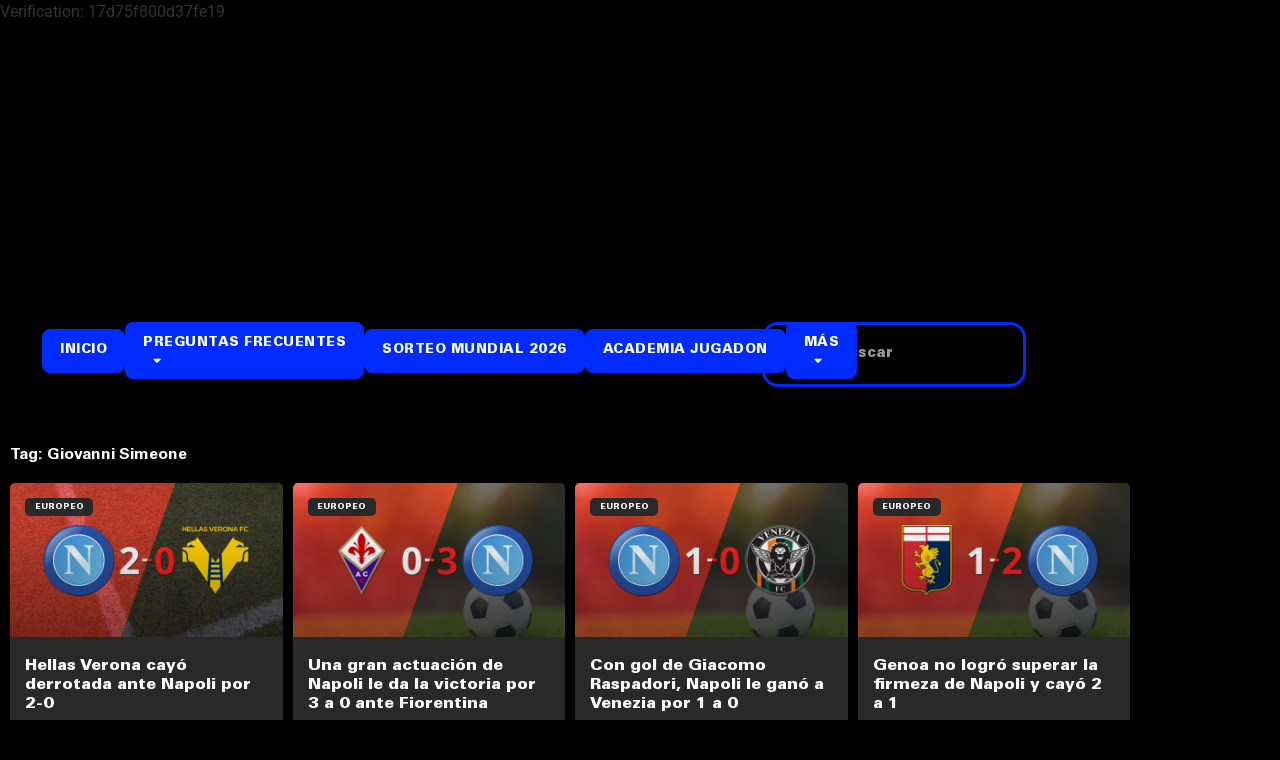

--- FILE ---
content_type: text/html; charset=UTF-8
request_url: https://blog.jugadon.bet.ar/tag/giovanni-simeone/
body_size: 19329
content:
<!doctype html>
<html lang="es">
<head>
	<meta charset="UTF-8">
	<meta name="viewport" content="width=device-width, initial-scale=1">
	<link rel="profile" href="https://gmpg.org/xfn/11">
	<meta name='robots' content='index, follow, max-image-preview:large, max-snippet:-1, max-video-preview:-1' />

	<!-- This site is optimized with the Yoast SEO plugin v26.8 - https://yoast.com/product/yoast-seo-wordpress/ -->
	<title>Giovanni Simeone archivos - Pronósticos de Apuestas Deportivas y Estadísticas I Blog Jugadon %</title>
	<meta name="description" content="Pronósticos de Apuestas Deportivas y Estadísticas I Blog Jugadon Giovanni Simeone -" />
	<link rel="canonical" href="https://blog.jugadon.bet.ar/tag/giovanni-simeone/" />
	<link rel="next" href="https://blog.jugadon.bet.ar/tag/giovanni-simeone/page/2/" />
	<meta property="og:locale" content="es_ES" />
	<meta property="og:type" content="article" />
	<meta property="og:title" content="Giovanni Simeone archivos - Pronósticos de Apuestas Deportivas y Estadísticas I Blog Jugadon %" />
	<meta property="og:description" content="Pronósticos de Apuestas Deportivas y Estadísticas I Blog Jugadon Giovanni Simeone -" />
	<meta property="og:url" content="https://blog.jugadon.bet.ar/tag/giovanni-simeone/" />
	<meta property="og:site_name" content="Pronósticos de Apuestas Deportivas y Estadísticas I Blog Jugadon" />
	<meta property="og:image" content="https://blog.jugadon.bet.ar/wp-content/uploads/2023/07/bg-imgblog-jugadon.webp" />
	<meta property="og:image:width" content="1900" />
	<meta property="og:image:height" content="600" />
	<meta property="og:image:type" content="image/webp" />
	<meta name="twitter:card" content="summary_large_image" />
	<meta name="twitter:site" content="@jugadonbet" />
	<script type="application/ld+json" class="yoast-schema-graph">{"@context":"https://schema.org","@graph":[{"@type":"CollectionPage","@id":"https://blog.jugadon.bet.ar/tag/giovanni-simeone/","url":"https://blog.jugadon.bet.ar/tag/giovanni-simeone/","name":"Giovanni Simeone archivos - Pronósticos de Apuestas Deportivas y Estadísticas I Blog Jugadon %","isPartOf":{"@id":"https://blog.jugadon.bet.ar/#website"},"primaryImageOfPage":{"@id":"https://blog.jugadon.bet.ar/tag/giovanni-simeone/#primaryimage"},"image":{"@id":"https://blog.jugadon.bet.ar/tag/giovanni-simeone/#primaryimage"},"thumbnailUrl":"https://blog.jugadon.bet.ar/wp-content/uploads/2025/01/746309_2.png","description":"Pronósticos de Apuestas Deportivas y Estadísticas I Blog Jugadon Giovanni Simeone -","breadcrumb":{"@id":"https://blog.jugadon.bet.ar/tag/giovanni-simeone/#breadcrumb"},"inLanguage":"es"},{"@type":"ImageObject","inLanguage":"es","@id":"https://blog.jugadon.bet.ar/tag/giovanni-simeone/#primaryimage","url":"https://blog.jugadon.bet.ar/wp-content/uploads/2025/01/746309_2.png","contentUrl":"https://blog.jugadon.bet.ar/wp-content/uploads/2025/01/746309_2.png","width":1168,"height":657},{"@type":"BreadcrumbList","@id":"https://blog.jugadon.bet.ar/tag/giovanni-simeone/#breadcrumb","itemListElement":[{"@type":"ListItem","position":1,"name":"Portada","item":"https://blog.jugadon.bet.ar/"},{"@type":"ListItem","position":2,"name":"Giovanni Simeone"}]},{"@type":"WebSite","@id":"https://blog.jugadon.bet.ar/#website","url":"https://blog.jugadon.bet.ar/","name":"Pronósticos de Apuestas Deportivas y Estadísticas I Blog Jugadon","description":"","publisher":{"@id":"https://blog.jugadon.bet.ar/#organization"},"alternateName":"Noticias y Estadisticas deportivas Jugadon","potentialAction":[{"@type":"SearchAction","target":{"@type":"EntryPoint","urlTemplate":"https://blog.jugadon.bet.ar/?s={search_term_string}"},"query-input":{"@type":"PropertyValueSpecification","valueRequired":true,"valueName":"search_term_string"}}],"inLanguage":"es"},{"@type":"Organization","@id":"https://blog.jugadon.bet.ar/#organization","name":"Jugadon","alternateName":"jugadon","url":"https://blog.jugadon.bet.ar/","logo":{"@type":"ImageObject","inLanguage":"es","@id":"https://blog.jugadon.bet.ar/#/schema/logo/image/","url":"https://blog.jugadon.bet.ar/wp-content/uploads/2023/11/Jugadon-Blog.png","contentUrl":"https://blog.jugadon.bet.ar/wp-content/uploads/2023/11/Jugadon-Blog.png","width":619,"height":619,"caption":"Jugadon"},"image":{"@id":"https://blog.jugadon.bet.ar/#/schema/logo/image/"},"sameAs":["https://x.com/jugadonbet","https://www.youtube.com/@jugadonbetar","https://www.tiktok.com/@jugadonok","https://www.twitch.tv/jugadonbet"]}]}</script>
	<!-- / Yoast SEO plugin. -->


<link rel='dns-prefetch' href='//www.googletagmanager.com' />
<link rel='dns-prefetch' href='//stats.wp.com' />
<link rel="alternate" type="application/rss+xml" title="Pronósticos de Apuestas Deportivas y Estadísticas I Blog Jugadon &raquo; Feed" href="https://blog.jugadon.bet.ar/feed/" />
<link rel="alternate" type="application/rss+xml" title="Pronósticos de Apuestas Deportivas y Estadísticas I Blog Jugadon &raquo; Feed de los comentarios" href="https://blog.jugadon.bet.ar/comments/feed/" />
<link rel="alternate" type="application/rss+xml" title="Pronósticos de Apuestas Deportivas y Estadísticas I Blog Jugadon &raquo; Etiqueta Giovanni Simeone del feed" href="https://blog.jugadon.bet.ar/tag/giovanni-simeone/feed/" />
<style id='wp-img-auto-sizes-contain-inline-css'>
img:is([sizes=auto i],[sizes^="auto," i]){contain-intrinsic-size:3000px 1500px}
/*# sourceURL=wp-img-auto-sizes-contain-inline-css */
</style>
<style id='wp-emoji-styles-inline-css'>

	img.wp-smiley, img.emoji {
		display: inline !important;
		border: none !important;
		box-shadow: none !important;
		height: 1em !important;
		width: 1em !important;
		margin: 0 0.07em !important;
		vertical-align: -0.1em !important;
		background: none !important;
		padding: 0 !important;
	}
/*# sourceURL=wp-emoji-styles-inline-css */
</style>
<link rel='stylesheet' id='wp-block-library-css' href='https://blog.jugadon.bet.ar/wp-includes/css/dist/block-library/style.min.css?ver=6.9' media='all' />
<link rel='stylesheet' id='mediaelement-css' href='https://blog.jugadon.bet.ar/wp-includes/js/mediaelement/mediaelementplayer-legacy.min.css?ver=4.2.17' media='all' />
<link rel='stylesheet' id='wp-mediaelement-css' href='https://blog.jugadon.bet.ar/wp-includes/js/mediaelement/wp-mediaelement.min.css?ver=6.9' media='all' />
<style id='jetpack-sharing-buttons-style-inline-css'>
.jetpack-sharing-buttons__services-list{display:flex;flex-direction:row;flex-wrap:wrap;gap:0;list-style-type:none;margin:5px;padding:0}.jetpack-sharing-buttons__services-list.has-small-icon-size{font-size:12px}.jetpack-sharing-buttons__services-list.has-normal-icon-size{font-size:16px}.jetpack-sharing-buttons__services-list.has-large-icon-size{font-size:24px}.jetpack-sharing-buttons__services-list.has-huge-icon-size{font-size:36px}@media print{.jetpack-sharing-buttons__services-list{display:none!important}}.editor-styles-wrapper .wp-block-jetpack-sharing-buttons{gap:0;padding-inline-start:0}ul.jetpack-sharing-buttons__services-list.has-background{padding:1.25em 2.375em}
/*# sourceURL=https://blog.jugadon.bet.ar/wp-content/plugins/jetpack/_inc/blocks/sharing-buttons/view.css */
</style>
<style id='global-styles-inline-css'>
:root{--wp--preset--aspect-ratio--square: 1;--wp--preset--aspect-ratio--4-3: 4/3;--wp--preset--aspect-ratio--3-4: 3/4;--wp--preset--aspect-ratio--3-2: 3/2;--wp--preset--aspect-ratio--2-3: 2/3;--wp--preset--aspect-ratio--16-9: 16/9;--wp--preset--aspect-ratio--9-16: 9/16;--wp--preset--color--black: #000000;--wp--preset--color--cyan-bluish-gray: #abb8c3;--wp--preset--color--white: #ffffff;--wp--preset--color--pale-pink: #f78da7;--wp--preset--color--vivid-red: #cf2e2e;--wp--preset--color--luminous-vivid-orange: #ff6900;--wp--preset--color--luminous-vivid-amber: #fcb900;--wp--preset--color--light-green-cyan: #7bdcb5;--wp--preset--color--vivid-green-cyan: #00d084;--wp--preset--color--pale-cyan-blue: #8ed1fc;--wp--preset--color--vivid-cyan-blue: #0693e3;--wp--preset--color--vivid-purple: #9b51e0;--wp--preset--gradient--vivid-cyan-blue-to-vivid-purple: linear-gradient(135deg,rgb(6,147,227) 0%,rgb(155,81,224) 100%);--wp--preset--gradient--light-green-cyan-to-vivid-green-cyan: linear-gradient(135deg,rgb(122,220,180) 0%,rgb(0,208,130) 100%);--wp--preset--gradient--luminous-vivid-amber-to-luminous-vivid-orange: linear-gradient(135deg,rgb(252,185,0) 0%,rgb(255,105,0) 100%);--wp--preset--gradient--luminous-vivid-orange-to-vivid-red: linear-gradient(135deg,rgb(255,105,0) 0%,rgb(207,46,46) 100%);--wp--preset--gradient--very-light-gray-to-cyan-bluish-gray: linear-gradient(135deg,rgb(238,238,238) 0%,rgb(169,184,195) 100%);--wp--preset--gradient--cool-to-warm-spectrum: linear-gradient(135deg,rgb(74,234,220) 0%,rgb(151,120,209) 20%,rgb(207,42,186) 40%,rgb(238,44,130) 60%,rgb(251,105,98) 80%,rgb(254,248,76) 100%);--wp--preset--gradient--blush-light-purple: linear-gradient(135deg,rgb(255,206,236) 0%,rgb(152,150,240) 100%);--wp--preset--gradient--blush-bordeaux: linear-gradient(135deg,rgb(254,205,165) 0%,rgb(254,45,45) 50%,rgb(107,0,62) 100%);--wp--preset--gradient--luminous-dusk: linear-gradient(135deg,rgb(255,203,112) 0%,rgb(199,81,192) 50%,rgb(65,88,208) 100%);--wp--preset--gradient--pale-ocean: linear-gradient(135deg,rgb(255,245,203) 0%,rgb(182,227,212) 50%,rgb(51,167,181) 100%);--wp--preset--gradient--electric-grass: linear-gradient(135deg,rgb(202,248,128) 0%,rgb(113,206,126) 100%);--wp--preset--gradient--midnight: linear-gradient(135deg,rgb(2,3,129) 0%,rgb(40,116,252) 100%);--wp--preset--font-size--small: 13px;--wp--preset--font-size--medium: 20px;--wp--preset--font-size--large: 36px;--wp--preset--font-size--x-large: 42px;--wp--preset--spacing--20: 0.44rem;--wp--preset--spacing--30: 0.67rem;--wp--preset--spacing--40: 1rem;--wp--preset--spacing--50: 1.5rem;--wp--preset--spacing--60: 2.25rem;--wp--preset--spacing--70: 3.38rem;--wp--preset--spacing--80: 5.06rem;--wp--preset--shadow--natural: 6px 6px 9px rgba(0, 0, 0, 0.2);--wp--preset--shadow--deep: 12px 12px 50px rgba(0, 0, 0, 0.4);--wp--preset--shadow--sharp: 6px 6px 0px rgba(0, 0, 0, 0.2);--wp--preset--shadow--outlined: 6px 6px 0px -3px rgb(255, 255, 255), 6px 6px rgb(0, 0, 0);--wp--preset--shadow--crisp: 6px 6px 0px rgb(0, 0, 0);}:root { --wp--style--global--content-size: 800px;--wp--style--global--wide-size: 1200px; }:where(body) { margin: 0; }.wp-site-blocks > .alignleft { float: left; margin-right: 2em; }.wp-site-blocks > .alignright { float: right; margin-left: 2em; }.wp-site-blocks > .aligncenter { justify-content: center; margin-left: auto; margin-right: auto; }:where(.wp-site-blocks) > * { margin-block-start: 24px; margin-block-end: 0; }:where(.wp-site-blocks) > :first-child { margin-block-start: 0; }:where(.wp-site-blocks) > :last-child { margin-block-end: 0; }:root { --wp--style--block-gap: 24px; }:root :where(.is-layout-flow) > :first-child{margin-block-start: 0;}:root :where(.is-layout-flow) > :last-child{margin-block-end: 0;}:root :where(.is-layout-flow) > *{margin-block-start: 24px;margin-block-end: 0;}:root :where(.is-layout-constrained) > :first-child{margin-block-start: 0;}:root :where(.is-layout-constrained) > :last-child{margin-block-end: 0;}:root :where(.is-layout-constrained) > *{margin-block-start: 24px;margin-block-end: 0;}:root :where(.is-layout-flex){gap: 24px;}:root :where(.is-layout-grid){gap: 24px;}.is-layout-flow > .alignleft{float: left;margin-inline-start: 0;margin-inline-end: 2em;}.is-layout-flow > .alignright{float: right;margin-inline-start: 2em;margin-inline-end: 0;}.is-layout-flow > .aligncenter{margin-left: auto !important;margin-right: auto !important;}.is-layout-constrained > .alignleft{float: left;margin-inline-start: 0;margin-inline-end: 2em;}.is-layout-constrained > .alignright{float: right;margin-inline-start: 2em;margin-inline-end: 0;}.is-layout-constrained > .aligncenter{margin-left: auto !important;margin-right: auto !important;}.is-layout-constrained > :where(:not(.alignleft):not(.alignright):not(.alignfull)){max-width: var(--wp--style--global--content-size);margin-left: auto !important;margin-right: auto !important;}.is-layout-constrained > .alignwide{max-width: var(--wp--style--global--wide-size);}body .is-layout-flex{display: flex;}.is-layout-flex{flex-wrap: wrap;align-items: center;}.is-layout-flex > :is(*, div){margin: 0;}body .is-layout-grid{display: grid;}.is-layout-grid > :is(*, div){margin: 0;}body{padding-top: 0px;padding-right: 0px;padding-bottom: 0px;padding-left: 0px;}a:where(:not(.wp-element-button)){text-decoration: underline;}:root :where(.wp-element-button, .wp-block-button__link){background-color: #32373c;border-width: 0;color: #fff;font-family: inherit;font-size: inherit;font-style: inherit;font-weight: inherit;letter-spacing: inherit;line-height: inherit;padding-top: calc(0.667em + 2px);padding-right: calc(1.333em + 2px);padding-bottom: calc(0.667em + 2px);padding-left: calc(1.333em + 2px);text-decoration: none;text-transform: inherit;}.has-black-color{color: var(--wp--preset--color--black) !important;}.has-cyan-bluish-gray-color{color: var(--wp--preset--color--cyan-bluish-gray) !important;}.has-white-color{color: var(--wp--preset--color--white) !important;}.has-pale-pink-color{color: var(--wp--preset--color--pale-pink) !important;}.has-vivid-red-color{color: var(--wp--preset--color--vivid-red) !important;}.has-luminous-vivid-orange-color{color: var(--wp--preset--color--luminous-vivid-orange) !important;}.has-luminous-vivid-amber-color{color: var(--wp--preset--color--luminous-vivid-amber) !important;}.has-light-green-cyan-color{color: var(--wp--preset--color--light-green-cyan) !important;}.has-vivid-green-cyan-color{color: var(--wp--preset--color--vivid-green-cyan) !important;}.has-pale-cyan-blue-color{color: var(--wp--preset--color--pale-cyan-blue) !important;}.has-vivid-cyan-blue-color{color: var(--wp--preset--color--vivid-cyan-blue) !important;}.has-vivid-purple-color{color: var(--wp--preset--color--vivid-purple) !important;}.has-black-background-color{background-color: var(--wp--preset--color--black) !important;}.has-cyan-bluish-gray-background-color{background-color: var(--wp--preset--color--cyan-bluish-gray) !important;}.has-white-background-color{background-color: var(--wp--preset--color--white) !important;}.has-pale-pink-background-color{background-color: var(--wp--preset--color--pale-pink) !important;}.has-vivid-red-background-color{background-color: var(--wp--preset--color--vivid-red) !important;}.has-luminous-vivid-orange-background-color{background-color: var(--wp--preset--color--luminous-vivid-orange) !important;}.has-luminous-vivid-amber-background-color{background-color: var(--wp--preset--color--luminous-vivid-amber) !important;}.has-light-green-cyan-background-color{background-color: var(--wp--preset--color--light-green-cyan) !important;}.has-vivid-green-cyan-background-color{background-color: var(--wp--preset--color--vivid-green-cyan) !important;}.has-pale-cyan-blue-background-color{background-color: var(--wp--preset--color--pale-cyan-blue) !important;}.has-vivid-cyan-blue-background-color{background-color: var(--wp--preset--color--vivid-cyan-blue) !important;}.has-vivid-purple-background-color{background-color: var(--wp--preset--color--vivid-purple) !important;}.has-black-border-color{border-color: var(--wp--preset--color--black) !important;}.has-cyan-bluish-gray-border-color{border-color: var(--wp--preset--color--cyan-bluish-gray) !important;}.has-white-border-color{border-color: var(--wp--preset--color--white) !important;}.has-pale-pink-border-color{border-color: var(--wp--preset--color--pale-pink) !important;}.has-vivid-red-border-color{border-color: var(--wp--preset--color--vivid-red) !important;}.has-luminous-vivid-orange-border-color{border-color: var(--wp--preset--color--luminous-vivid-orange) !important;}.has-luminous-vivid-amber-border-color{border-color: var(--wp--preset--color--luminous-vivid-amber) !important;}.has-light-green-cyan-border-color{border-color: var(--wp--preset--color--light-green-cyan) !important;}.has-vivid-green-cyan-border-color{border-color: var(--wp--preset--color--vivid-green-cyan) !important;}.has-pale-cyan-blue-border-color{border-color: var(--wp--preset--color--pale-cyan-blue) !important;}.has-vivid-cyan-blue-border-color{border-color: var(--wp--preset--color--vivid-cyan-blue) !important;}.has-vivid-purple-border-color{border-color: var(--wp--preset--color--vivid-purple) !important;}.has-vivid-cyan-blue-to-vivid-purple-gradient-background{background: var(--wp--preset--gradient--vivid-cyan-blue-to-vivid-purple) !important;}.has-light-green-cyan-to-vivid-green-cyan-gradient-background{background: var(--wp--preset--gradient--light-green-cyan-to-vivid-green-cyan) !important;}.has-luminous-vivid-amber-to-luminous-vivid-orange-gradient-background{background: var(--wp--preset--gradient--luminous-vivid-amber-to-luminous-vivid-orange) !important;}.has-luminous-vivid-orange-to-vivid-red-gradient-background{background: var(--wp--preset--gradient--luminous-vivid-orange-to-vivid-red) !important;}.has-very-light-gray-to-cyan-bluish-gray-gradient-background{background: var(--wp--preset--gradient--very-light-gray-to-cyan-bluish-gray) !important;}.has-cool-to-warm-spectrum-gradient-background{background: var(--wp--preset--gradient--cool-to-warm-spectrum) !important;}.has-blush-light-purple-gradient-background{background: var(--wp--preset--gradient--blush-light-purple) !important;}.has-blush-bordeaux-gradient-background{background: var(--wp--preset--gradient--blush-bordeaux) !important;}.has-luminous-dusk-gradient-background{background: var(--wp--preset--gradient--luminous-dusk) !important;}.has-pale-ocean-gradient-background{background: var(--wp--preset--gradient--pale-ocean) !important;}.has-electric-grass-gradient-background{background: var(--wp--preset--gradient--electric-grass) !important;}.has-midnight-gradient-background{background: var(--wp--preset--gradient--midnight) !important;}.has-small-font-size{font-size: var(--wp--preset--font-size--small) !important;}.has-medium-font-size{font-size: var(--wp--preset--font-size--medium) !important;}.has-large-font-size{font-size: var(--wp--preset--font-size--large) !important;}.has-x-large-font-size{font-size: var(--wp--preset--font-size--x-large) !important;}
:root :where(.wp-block-pullquote){font-size: 1.5em;line-height: 1.6;}
/*# sourceURL=global-styles-inline-css */
</style>
<link rel='stylesheet' id='hello-elementor-css' href='https://blog.jugadon.bet.ar/wp-content/themes/hello-elementor/style.min.css?ver=3.2.1' media='all' />
<link rel='stylesheet' id='hello-elementor-theme-style-css' href='https://blog.jugadon.bet.ar/wp-content/themes/hello-elementor/theme.min.css?ver=3.2.1' media='all' />
<link rel='stylesheet' id='hello-elementor-header-footer-css' href='https://blog.jugadon.bet.ar/wp-content/themes/hello-elementor/header-footer.min.css?ver=3.2.1' media='all' />
<link rel='stylesheet' id='elementor-frontend-css' href='https://blog.jugadon.bet.ar/wp-content/plugins/elementor/assets/css/frontend.min.css?ver=3.34.2' media='all' />
<link rel='stylesheet' id='elementor-post-5-css' href='https://blog.jugadon.bet.ar/wp-content/uploads/elementor/css/post-5.css?ver=1768910121' media='all' />
<link rel='stylesheet' id='widget-nav-menu-css' href='https://blog.jugadon.bet.ar/wp-content/plugins/elementor-pro/assets/css/widget-nav-menu.min.css?ver=3.26.3' media='all' />
<link rel='stylesheet' id='widget-search-form-css' href='https://blog.jugadon.bet.ar/wp-content/plugins/elementor-pro/assets/css/widget-search-form.min.css?ver=3.26.3' media='all' />
<link rel='stylesheet' id='elementor-icons-shared-0-css' href='https://blog.jugadon.bet.ar/wp-content/plugins/elementor/assets/lib/font-awesome/css/fontawesome.min.css?ver=5.15.3' media='all' />
<link rel='stylesheet' id='elementor-icons-fa-solid-css' href='https://blog.jugadon.bet.ar/wp-content/plugins/elementor/assets/lib/font-awesome/css/solid.min.css?ver=5.15.3' media='all' />
<link rel='stylesheet' id='widget-heading-css' href='https://blog.jugadon.bet.ar/wp-content/plugins/elementor/assets/css/widget-heading.min.css?ver=3.34.2' media='all' />
<link rel='stylesheet' id='widget-icon-box-css' href='https://blog.jugadon.bet.ar/wp-content/plugins/elementor/assets/css/widget-icon-box.min.css?ver=3.34.2' media='all' />
<link rel='stylesheet' id='widget-image-css' href='https://blog.jugadon.bet.ar/wp-content/plugins/elementor/assets/css/widget-image.min.css?ver=3.34.2' media='all' />
<link rel='stylesheet' id='widget-posts-css' href='https://blog.jugadon.bet.ar/wp-content/plugins/elementor-pro/assets/css/widget-posts.min.css?ver=3.26.3' media='all' />
<link rel='stylesheet' id='elementor-icons-css' href='https://blog.jugadon.bet.ar/wp-content/plugins/elementor/assets/lib/eicons/css/elementor-icons.min.css?ver=5.46.0' media='all' />
<link rel='stylesheet' id='elementor-post-66-css' href='https://blog.jugadon.bet.ar/wp-content/uploads/elementor/css/post-66.css?ver=1768910121' media='all' />
<link rel='stylesheet' id='elementor-post-42-css' href='https://blog.jugadon.bet.ar/wp-content/uploads/elementor/css/post-42.css?ver=1768910121' media='all' />
<link rel='stylesheet' id='elementor-post-251-css' href='https://blog.jugadon.bet.ar/wp-content/uploads/elementor/css/post-251.css?ver=1768910121' media='all' />
<link rel='stylesheet' id='newsletter-css' href='https://blog.jugadon.bet.ar/wp-content/plugins/newsletter/style.css?ver=8.6.4' media='all' />
<link rel='stylesheet' id='tablepress-default-css' href='https://blog.jugadon.bet.ar/wp-content/plugins/tablepress/css/build/default.css?ver=3.1.3' media='all' />
<link rel='stylesheet' id='hello-elementor-child-style-css' href='https://blog.jugadon.bet.ar/wp-content/themes/hello-theme-child/style.css?ver=1.0.0' media='all' />
<link rel='stylesheet' id='elementor-gf-local-roboto-css' href='https://blog.jugadon.bet.ar/wp-content/uploads/elementor/google-fonts/css/roboto.css?ver=1742255665' media='all' />
<link rel='stylesheet' id='elementor-gf-local-robotoslab-css' href='https://blog.jugadon.bet.ar/wp-content/uploads/elementor/google-fonts/css/robotoslab.css?ver=1742255667' media='all' />
<link rel='stylesheet' id='elementor-icons-fa-brands-css' href='https://blog.jugadon.bet.ar/wp-content/plugins/elementor/assets/lib/font-awesome/css/brands.min.css?ver=5.15.3' media='all' />
<script src="https://blog.jugadon.bet.ar/wp-includes/js/jquery/jquery.min.js?ver=3.7.1" id="jquery-core-js"></script>
<script src="https://blog.jugadon.bet.ar/wp-includes/js/jquery/jquery-migrate.min.js?ver=3.4.1" id="jquery-migrate-js"></script>

<!-- Fragmento de código de la etiqueta de Google (gtag.js) añadida por Site Kit -->
<!-- Fragmento de código de Google Analytics añadido por Site Kit -->
<!-- Fragmento de código de Google Ads añadido por Site Kit -->
<script src="https://www.googletagmanager.com/gtag/js?id=GT-WVC29VM" id="google_gtagjs-js" async></script>
<script id="google_gtagjs-js-after">
window.dataLayer = window.dataLayer || [];function gtag(){dataLayer.push(arguments);}
gtag("set","linker",{"domains":["blog.jugadon.bet.ar"]});
gtag("js", new Date());
gtag("set", "developer_id.dZTNiMT", true);
gtag("config", "GT-WVC29VM");
gtag("config", "AW-11256434028");
//# sourceURL=google_gtagjs-js-after
</script>
<link rel="https://api.w.org/" href="https://blog.jugadon.bet.ar/wp-json/" /><link rel="alternate" title="JSON" type="application/json" href="https://blog.jugadon.bet.ar/wp-json/wp/v2/tags/3510" /><link rel="EditURI" type="application/rsd+xml" title="RSD" href="https://blog.jugadon.bet.ar/xmlrpc.php?rsd" />
<meta name="generator" content="WordPress 6.9" />
<meta name="generator" content="Site Kit by Google 1.170.0" /><!-- HFCM by 99 Robots - Snippet # 1: Smartlook -->
<script type='text/javascript'>
  window.smartlook||(function(d) {
    var o=smartlook=function(){ o.api.push(arguments)},h=d.getElementsByTagName('head')[0];
    var c=d.createElement('script');o.api=new Array();c.async=true;c.type='text/javascript';
    c.charset='utf-8';c.src='https://web-sdk.smartlook.com/recorder.js';h.appendChild(c);
    })(document);
    smartlook('init', 'c25ced90380fbe813cf0188a8665a5f31c972fcd', { region: 'eu' });
</script>
<!-- /end HFCM by 99 Robots -->
<!-- HFCM by 99 Robots - Snippet # 2: Yandex -->
<html>
    <head>
        <meta http-equiv="Content-Type" content="text/html; charset=UTF-8">
    </head>
    <body>Verification: 17d75f800d37fe19<script defer src="https://static.cloudflareinsights.com/beacon.min.js/vcd15cbe7772f49c399c6a5babf22c1241717689176015" integrity="sha512-ZpsOmlRQV6y907TI0dKBHq9Md29nnaEIPlkf84rnaERnq6zvWvPUqr2ft8M1aS28oN72PdrCzSjY4U6VaAw1EQ==" data-cf-beacon='{"version":"2024.11.0","token":"07c335ee64ff4f05845ee31481eabfff","r":1,"server_timing":{"name":{"cfCacheStatus":true,"cfEdge":true,"cfExtPri":true,"cfL4":true,"cfOrigin":true,"cfSpeedBrain":true},"location_startswith":null}}' crossorigin="anonymous"></script>
</body>
</html>
<!-- /end HFCM by 99 Robots -->
<!-- Google Tag Manager -->
<script>(function(w,d,s,l,i){w[l]=w[l]||[];w[l].push({'gtm.start':
new Date().getTime(),event:'gtm.js'});var f=d.getElementsByTagName(s)[0],
j=d.createElement(s),dl=l!='dataLayer'?'&l='+l:'';j.async=true;j.src=
'https://www.googletagmanager.com/gtm.js?id='+i+dl;f.parentNode.insertBefore(j,f);
})(window,document,'script','dataLayer','GTM-NZKB8ZRP');</script>
<!-- End Google Tag Manager -->
	<style>img#wpstats{display:none}</style>
		<meta name="generator" content="Elementor 3.34.2; features: additional_custom_breakpoints; settings: css_print_method-external, google_font-enabled, font_display-swap">
			<style>
				.e-con.e-parent:nth-of-type(n+4):not(.e-lazyloaded):not(.e-no-lazyload),
				.e-con.e-parent:nth-of-type(n+4):not(.e-lazyloaded):not(.e-no-lazyload) * {
					background-image: none !important;
				}
				@media screen and (max-height: 1024px) {
					.e-con.e-parent:nth-of-type(n+3):not(.e-lazyloaded):not(.e-no-lazyload),
					.e-con.e-parent:nth-of-type(n+3):not(.e-lazyloaded):not(.e-no-lazyload) * {
						background-image: none !important;
					}
				}
				@media screen and (max-height: 640px) {
					.e-con.e-parent:nth-of-type(n+2):not(.e-lazyloaded):not(.e-no-lazyload),
					.e-con.e-parent:nth-of-type(n+2):not(.e-lazyloaded):not(.e-no-lazyload) * {
						background-image: none !important;
					}
				}
			</style>
			
<!-- Fragmento de código de Google Tag Manager añadido por Site Kit -->
<script>
			( function( w, d, s, l, i ) {
				w[l] = w[l] || [];
				w[l].push( {'gtm.start': new Date().getTime(), event: 'gtm.js'} );
				var f = d.getElementsByTagName( s )[0],
					j = d.createElement( s ), dl = l != 'dataLayer' ? '&l=' + l : '';
				j.async = true;
				j.src = 'https://www.googletagmanager.com/gtm.js?id=' + i + dl;
				f.parentNode.insertBefore( j, f );
			} )( window, document, 'script', 'dataLayer', 'GTM-NZKB8ZRP' );
			
</script>

<!-- Final del fragmento de código de Google Tag Manager añadido por Site Kit -->
<link rel="icon" href="https://blog.jugadon.bet.ar/wp-content/uploads/2025/09/cropped-favicon-32x32.png" sizes="32x32" />
<link rel="icon" href="https://blog.jugadon.bet.ar/wp-content/uploads/2025/09/cropped-favicon-192x192.png" sizes="192x192" />
<link rel="apple-touch-icon" href="https://blog.jugadon.bet.ar/wp-content/uploads/2025/09/cropped-favicon-180x180.png" />
<meta name="msapplication-TileImage" content="https://blog.jugadon.bet.ar/wp-content/uploads/2025/09/cropped-favicon-270x270.png" />
</head>
<body class="archive tag tag-giovanni-simeone tag-3510 wp-embed-responsive wp-theme-hello-elementor wp-child-theme-hello-theme-child elementor-page-251 elementor-default elementor-template-full-width elementor-kit-5">

		<!-- Fragmento de código de Google Tag Manager (noscript) añadido por Site Kit -->
		<noscript>
			<iframe src="https://www.googletagmanager.com/ns.html?id=GTM-NZKB8ZRP" height="0" width="0" style="display:none;visibility:hidden"></iframe>
		</noscript>
		<!-- Final del fragmento de código de Google Tag Manager (noscript) añadido por Site Kit -->
		<!-- Google Tag Manager (noscript) -->
<noscript><iframe src="https://www.googletagmanager.com/ns.html?id=GTM-NZKB8ZRP"
height="0" width="0" style="display:none;visibility:hidden"></iframe></noscript>
<!-- End Google Tag Manager (noscript) -->

<a class="skip-link screen-reader-text" href="#content">Ir al contenido</a>

		<div data-elementor-type="header" data-elementor-id="66" class="elementor elementor-66 elementor-location-header" data-elementor-post-type="elementor_library">
					<section class="elementor-section elementor-top-section elementor-element elementor-element-a40034b elementor-section-full_width elementor-section-height-min-height elementor-section-height-default elementor-section-items-middle" data-id="a40034b" data-element_type="section">
							<div class="elementor-background-overlay"></div>
							<div class="elementor-container elementor-column-gap-no">
					<div class="elementor-column elementor-col-100 elementor-top-column elementor-element elementor-element-c82036e" data-id="c82036e" data-element_type="column">
			<div class="elementor-widget-wrap elementor-element-populated">
						<div class="elementor-element elementor-element-5da17b9 elementor-view-default elementor-widget elementor-widget-icon" data-id="5da17b9" data-element_type="widget" data-widget_type="icon.default">
				<div class="elementor-widget-container">
							<div class="elementor-icon-wrapper">
			<a class="elementor-icon" href="https://blog.jugadon.bet.ar">
			<i aria-hidden="true" class="fas fa-circle"></i>			</a>
		</div>
						</div>
				</div>
					</div>
		</div>
					</div>
		</section>
				<section class="elementor-section elementor-top-section elementor-element elementor-element-adec420 elementor-section-full_width elementor-section-height-default elementor-section-height-default" data-id="adec420" data-element_type="section" data-settings="{&quot;background_background&quot;:&quot;classic&quot;}">
						<div class="elementor-container elementor-column-gap-no">
					<div class="elementor-column elementor-col-100 elementor-top-column elementor-element elementor-element-5a588ec" data-id="5a588ec" data-element_type="column">
			<div class="elementor-widget-wrap elementor-element-populated">
				<div class="elementor-element elementor-element-7f898ee e-con-full e-flex e-con e-parent" data-id="7f898ee" data-element_type="container">
		<div class="elementor-element elementor-element-21c033b e-con-full e-flex e-con e-child" data-id="21c033b" data-element_type="container">
				<div class="elementor-element elementor-element-0111acb elementor-nav-menu--stretch elementor-nav-menu__align-end elementor-nav-menu__text-align-center elementor-widget-tablet__width-auto elementor-widget__width-initial elementor-widget-mobile__width-initial elementor-nav-menu--dropdown-tablet elementor-nav-menu--toggle elementor-nav-menu--burger elementor-widget elementor-widget-nav-menu" data-id="0111acb" data-element_type="widget" data-settings="{&quot;full_width&quot;:&quot;stretch&quot;,&quot;layout&quot;:&quot;horizontal&quot;,&quot;submenu_icon&quot;:{&quot;value&quot;:&quot;&lt;i class=\&quot;fas fa-caret-down\&quot;&gt;&lt;\/i&gt;&quot;,&quot;library&quot;:&quot;fa-solid&quot;},&quot;toggle&quot;:&quot;burger&quot;}" data-widget_type="nav-menu.default">
				<div class="elementor-widget-container">
								<nav aria-label="Menu" class="elementor-nav-menu--main elementor-nav-menu__container elementor-nav-menu--layout-horizontal e--pointer-background e--animation-fade">
				<ul id="menu-1-0111acb" class="elementor-nav-menu"><li class="menu-item menu-item-type-post_type menu-item-object-page menu-item-home menu-item-30074"><a href="https://blog.jugadon.bet.ar/" class="elementor-item">Inicio</a></li>
<li class="menu-item menu-item-type-custom menu-item-object-custom menu-item-has-children menu-item-56757"><a href="#" class="elementor-item elementor-item-anchor">Preguntas Frecuentes</a>
<ul class="sub-menu elementor-nav-menu--dropdown">
	<li class="menu-item menu-item-type-post_type menu-item-object-page menu-item-56763"><a href="https://blog.jugadon.bet.ar/recargas/" class="elementor-sub-item">Recargas</a></li>
	<li class="menu-item menu-item-type-post_type menu-item-object-page menu-item-56762"><a href="https://blog.jugadon.bet.ar/como-retiro/" class="elementor-sub-item">¿Cómo retiro?</a></li>
	<li class="menu-item menu-item-type-post_type menu-item-object-page menu-item-56761"><a href="https://blog.jugadon.bet.ar/como-me-registro/" class="elementor-sub-item">¿Cómo me registro?</a></li>
	<li class="menu-item menu-item-type-post_type menu-item-object-page menu-item-56760"><a href="https://blog.jugadon.bet.ar/como-validar-mi-identidad-y-ubicacion/" class="elementor-sub-item">Validar identidad y ubicación</a></li>
	<li class="menu-item menu-item-type-post_type menu-item-object-page menu-item-56759"><a href="https://blog.jugadon.bet.ar/apuestas-deportivas/" class="elementor-sub-item">Apuestas Deportivas</a></li>
	<li class="menu-item menu-item-type-post_type menu-item-object-page menu-item-56758"><a href="https://blog.jugadon.bet.ar/como-recuperar-mi-contrasena/" class="elementor-sub-item">¿Cómo recuperar mi contraseña?</a></li>
</ul>
</li>
<li class="menu-item menu-item-type-post_type menu-item-object-page menu-item-56893"><a href="https://blog.jugadon.bet.ar/sorteo-mundial-2026/" class="elementor-item">Sorteo Mundial 2026</a></li>
<li class="menu-item menu-item-type-post_type menu-item-object-page menu-item-31"><a href="https://blog.jugadon.bet.ar/academia-jugadon/" class="elementor-item">Academia Jugadon</a></li>
<li class="menu-item menu-item-type-custom menu-item-object-custom menu-item-has-children menu-item-56892"><a href="#" class="elementor-item elementor-item-anchor">Más</a>
<ul class="sub-menu elementor-nav-menu--dropdown">
	<li class="menu-item menu-item-type-custom menu-item-object-custom menu-item-37440"><a href="https://clubes-amigos-blog.jugadon.bet.ar/" class="elementor-sub-item">Clubes Amigos</a></li>
	<li class="menu-item menu-item-type-post_type menu-item-object-page menu-item-33"><a href="https://blog.jugadon.bet.ar/estadisticas/" class="elementor-sub-item">Estadísticas</a></li>
	<li class="menu-item menu-item-type-post_type menu-item-object-page menu-item-35"><a href="https://blog.jugadon.bet.ar/noticias/" class="elementor-sub-item">Noticias</a></li>
	<li class="menu-item menu-item-type-post_type menu-item-object-page menu-item-32"><a href="https://blog.jugadon.bet.ar/esports/" class="elementor-sub-item">Esports</a></li>
</ul>
</li>
</ul>			</nav>
					<div class="elementor-menu-toggle" role="button" tabindex="0" aria-label="Menu Toggle" aria-expanded="false">
			<i aria-hidden="true" role="presentation" class="elementor-menu-toggle__icon--open eicon-menu-bar"></i><i aria-hidden="true" role="presentation" class="elementor-menu-toggle__icon--close eicon-close"></i>		</div>
					<nav class="elementor-nav-menu--dropdown elementor-nav-menu__container" aria-hidden="true">
				<ul id="menu-2-0111acb" class="elementor-nav-menu"><li class="menu-item menu-item-type-post_type menu-item-object-page menu-item-home menu-item-30074"><a href="https://blog.jugadon.bet.ar/" class="elementor-item" tabindex="-1">Inicio</a></li>
<li class="menu-item menu-item-type-custom menu-item-object-custom menu-item-has-children menu-item-56757"><a href="#" class="elementor-item elementor-item-anchor" tabindex="-1">Preguntas Frecuentes</a>
<ul class="sub-menu elementor-nav-menu--dropdown">
	<li class="menu-item menu-item-type-post_type menu-item-object-page menu-item-56763"><a href="https://blog.jugadon.bet.ar/recargas/" class="elementor-sub-item" tabindex="-1">Recargas</a></li>
	<li class="menu-item menu-item-type-post_type menu-item-object-page menu-item-56762"><a href="https://blog.jugadon.bet.ar/como-retiro/" class="elementor-sub-item" tabindex="-1">¿Cómo retiro?</a></li>
	<li class="menu-item menu-item-type-post_type menu-item-object-page menu-item-56761"><a href="https://blog.jugadon.bet.ar/como-me-registro/" class="elementor-sub-item" tabindex="-1">¿Cómo me registro?</a></li>
	<li class="menu-item menu-item-type-post_type menu-item-object-page menu-item-56760"><a href="https://blog.jugadon.bet.ar/como-validar-mi-identidad-y-ubicacion/" class="elementor-sub-item" tabindex="-1">Validar identidad y ubicación</a></li>
	<li class="menu-item menu-item-type-post_type menu-item-object-page menu-item-56759"><a href="https://blog.jugadon.bet.ar/apuestas-deportivas/" class="elementor-sub-item" tabindex="-1">Apuestas Deportivas</a></li>
	<li class="menu-item menu-item-type-post_type menu-item-object-page menu-item-56758"><a href="https://blog.jugadon.bet.ar/como-recuperar-mi-contrasena/" class="elementor-sub-item" tabindex="-1">¿Cómo recuperar mi contraseña?</a></li>
</ul>
</li>
<li class="menu-item menu-item-type-post_type menu-item-object-page menu-item-56893"><a href="https://blog.jugadon.bet.ar/sorteo-mundial-2026/" class="elementor-item" tabindex="-1">Sorteo Mundial 2026</a></li>
<li class="menu-item menu-item-type-post_type menu-item-object-page menu-item-31"><a href="https://blog.jugadon.bet.ar/academia-jugadon/" class="elementor-item" tabindex="-1">Academia Jugadon</a></li>
<li class="menu-item menu-item-type-custom menu-item-object-custom menu-item-has-children menu-item-56892"><a href="#" class="elementor-item elementor-item-anchor" tabindex="-1">Más</a>
<ul class="sub-menu elementor-nav-menu--dropdown">
	<li class="menu-item menu-item-type-custom menu-item-object-custom menu-item-37440"><a href="https://clubes-amigos-blog.jugadon.bet.ar/" class="elementor-sub-item" tabindex="-1">Clubes Amigos</a></li>
	<li class="menu-item menu-item-type-post_type menu-item-object-page menu-item-33"><a href="https://blog.jugadon.bet.ar/estadisticas/" class="elementor-sub-item" tabindex="-1">Estadísticas</a></li>
	<li class="menu-item menu-item-type-post_type menu-item-object-page menu-item-35"><a href="https://blog.jugadon.bet.ar/noticias/" class="elementor-sub-item" tabindex="-1">Noticias</a></li>
	<li class="menu-item menu-item-type-post_type menu-item-object-page menu-item-32"><a href="https://blog.jugadon.bet.ar/esports/" class="elementor-sub-item" tabindex="-1">Esports</a></li>
</ul>
</li>
</ul>			</nav>
						</div>
				</div>
				</div>
		<div class="elementor-element elementor-element-ad50231 e-con-full e-flex e-con e-child" data-id="ad50231" data-element_type="container">
				<div class="elementor-element elementor-element-d69164f elementor-search-form--skin-minimal elementor-widget-tablet__width-inherit elementor-widget-mobile__width-initial elementor-widget elementor-widget-search-form" data-id="d69164f" data-element_type="widget" data-settings="{&quot;skin&quot;:&quot;minimal&quot;}" data-widget_type="search-form.default">
				<div class="elementor-widget-container">
							<search role="search">
			<form class="elementor-search-form" action="https://blog.jugadon.bet.ar" method="get">
												<div class="elementor-search-form__container">
					<label class="elementor-screen-only" for="elementor-search-form-d69164f">Search</label>

											<div class="elementor-search-form__icon">
							<i aria-hidden="true" class="fas fa-search"></i>							<span class="elementor-screen-only">Search</span>
						</div>
					
					<input id="elementor-search-form-d69164f" placeholder="Buscar" class="elementor-search-form__input" type="search" name="s" value="">
					
					
									</div>
			</form>
		</search>
						</div>
				</div>
				</div>
				</div>
					</div>
		</div>
					</div>
		</section>
				</div>
				<div data-elementor-type="archive" data-elementor-id="251" class="elementor elementor-251 elementor-location-archive" data-elementor-post-type="elementor_library">
					<section class="elementor-section elementor-top-section elementor-element elementor-element-180a3f6 elementor-section-boxed elementor-section-height-default elementor-section-height-default" data-id="180a3f6" data-element_type="section">
						<div class="elementor-container elementor-column-gap-default">
					<div class="elementor-column elementor-col-100 elementor-top-column elementor-element elementor-element-ca08acf" data-id="ca08acf" data-element_type="column">
			<div class="elementor-widget-wrap elementor-element-populated">
						<div class="elementor-element elementor-element-464421f elementor-widget elementor-widget-theme-archive-title elementor-page-title elementor-widget-heading" data-id="464421f" data-element_type="widget" data-widget_type="theme-archive-title.default">
				<div class="elementor-widget-container">
					<p class="elementor-heading-title elementor-size-default">Tag: Giovanni Simeone</p>				</div>
				</div>
				<div class="elementor-element elementor-element-b87bd2a elementor-grid-4 elementor-posts--align-left elementor-grid-tablet-2 elementor-grid-mobile-1 elementor-posts--thumbnail-top elementor-card-shadow-yes elementor-posts__hover-gradient elementor-widget elementor-widget-posts" data-id="b87bd2a" data-element_type="widget" data-settings="{&quot;cards_columns&quot;:&quot;4&quot;,&quot;cards_masonry&quot;:&quot;yes&quot;,&quot;pagination_type&quot;:&quot;numbers_and_prev_next&quot;,&quot;cards_columns_tablet&quot;:&quot;2&quot;,&quot;cards_columns_mobile&quot;:&quot;1&quot;,&quot;cards_row_gap&quot;:{&quot;unit&quot;:&quot;px&quot;,&quot;size&quot;:35,&quot;sizes&quot;:[]},&quot;cards_row_gap_tablet&quot;:{&quot;unit&quot;:&quot;px&quot;,&quot;size&quot;:&quot;&quot;,&quot;sizes&quot;:[]},&quot;cards_row_gap_mobile&quot;:{&quot;unit&quot;:&quot;px&quot;,&quot;size&quot;:&quot;&quot;,&quot;sizes&quot;:[]}}" data-widget_type="posts.cards">
				<div class="elementor-widget-container">
							<div class="elementor-posts-container elementor-posts elementor-posts--skin-cards elementor-grid">
				<article class="elementor-post elementor-grid-item post-56037 post type-post status-publish format-standard has-post-thumbnail hentry category-europeo category-futbol category-internacional tag-alessandro-berardi tag-alessio-zerbin tag-alex-meret tag-alphadjo-cisse tag-amin-sarr tag-amir-rrahmani tag-antonio-conte tag-ayanda-sishuba tag-billy-gilmour tag-casper-tengstedt tag-christian-corradi tag-cyril-ngonge tag-dailon-livramento tag-dani-silva tag-daniel-mosquera tag-darko-lazovic tag-david-neres tag-davide-faraoni tag-diego-armando-maradona tag-diego-coppola tag-domagoj-bradaric tag-faride-alidou tag-flavius-daniliuc tag-frank-anguissa tag-giacomo-raspadori tag-giangiacomo-magnani tag-giovanni-di-lorenzo tag-giovanni-simeone tag-grigoris-kastanos tag-hellas-verona tag-italia tag-italia-serie-a tag-italia-serie-a-2024-2025 tag-juan-jesus tag-junior-ajayi tag-leonardo-spinazzola tag-lorenzo-montipo tag-luis-hasa tag-mathis-lambourde tag-matteo-politano tag-napoli tag-napoli-vs-hellas-verona tag-nikita-contini tag-noticias tag-ondrej-duda tag-paolo-zanetti tag-pasquale-mazzochi tag-pawel-dawidowicz tag-rafa-marin tag-reda-belahyane tag-romelu-lukaku tag-scott-mctominay tag-serie-a-2024-2025 tag-simone-perilli tag-simone-scuffet tag-stanislav-lobotka tag-tomas-suslov tag-yllan-okou">
			<div class="elementor-post__card">
				<a class="elementor-post__thumbnail__link" href="https://blog.jugadon.bet.ar/napoli-necesita-sumar-de-a-3-puntos-para-mantenerse-en-la-cima-2/" tabindex="-1" ><div class="elementor-post__thumbnail"><img fetchpriority="high" width="300" height="169" src="https://blog.jugadon.bet.ar/wp-content/uploads/2025/01/746309_2-300x169.png" class="attachment-medium size-medium wp-image-56315" alt="" decoding="async" srcset="https://blog.jugadon.bet.ar/wp-content/uploads/2025/01/746309_2-300x169.png 300w, https://blog.jugadon.bet.ar/wp-content/uploads/2025/01/746309_2-1024x576.png 1024w, https://blog.jugadon.bet.ar/wp-content/uploads/2025/01/746309_2-768x432.png 768w, https://blog.jugadon.bet.ar/wp-content/uploads/2025/01/746309_2.png 1168w" sizes="(max-width: 300px) 100vw, 300px" /></div></a>
				<div class="elementor-post__badge">Europeo</div>
				<div class="elementor-post__text">
				<h3 class="elementor-post__title">
			<a href="https://blog.jugadon.bet.ar/napoli-necesita-sumar-de-a-3-puntos-para-mantenerse-en-la-cima-2/" >
				Hellas Verona cayó derrotada ante Napoli por 2-0			</a>
		</h3>
		
		<a class="elementor-post__read-more" href="https://blog.jugadon.bet.ar/napoli-necesita-sumar-de-a-3-puntos-para-mantenerse-en-la-cima-2/" aria-label="Read more about Hellas Verona cayó derrotada ante Napoli por 2-0" tabindex="-1" >
			VER MÁS		</a>

				</div>
					</div>
		</article>
				<article class="elementor-post elementor-grid-item post-55713 post type-post status-publish format-standard has-post-thumbnail hentry category-europeo category-futbol category-internacional tag-albert-gudmundsson tag-alessio-zerbin tag-alex-meret tag-amir-richardson tag-amir-rrahmani tag-andrea-colpani tag-antonio-conte tag-artemio-franchi tag-billy-gilmour tag-christian-kouame tag-cyril-ngonge tag-danilo-cataldi tag-david-de-gea tag-david-neres tag-dodo tag-elia-caprile tag-fabiano-parisi tag-fiorentina tag-fiorentina-vs-napoli tag-francesco-gioielli tag-frank-anguissa tag-giacomo-raspadori tag-giovanni-di-lorenzo tag-giovanni-simeone tag-italia tag-italia-serie-a tag-italia-serie-a-2024-2025 tag-jonathan-ikone tag-juan-jesus tag-leonardo-spinazzola tag-luca-ranieri tag-lucas-beltran tag-maat-caprini tag-marin-pongracic tag-mathias-olivera tag-matias-moreno tag-michael-kayode tag-moise-kean tag-napoli tag-nicolas-valentini tag-nikita-contini tag-noticias tag-pasquale-mazzochi tag-pietro-comuzzo tag-pietro-terracciano tag-rafa-marin tag-raffaele-palladino tag-riccardo-sottil tag-robin-gosens tag-rolando-mandragora tag-romelu-lukaku tag-scott-mctominay tag-serie-a-2024-2025 tag-stanislav-lobotka tag-tomasso-martinelli tag-yacine-adli">
			<div class="elementor-post__card">
				<a class="elementor-post__thumbnail__link" href="https://blog.jugadon.bet.ar/italia-serie-a-fiorentina-vs-napoli-fecha-19/" tabindex="-1" ><div class="elementor-post__thumbnail"><img width="300" height="169" src="https://blog.jugadon.bet.ar/wp-content/uploads/2025/01/746295_2-300x169.png" class="attachment-medium size-medium wp-image-55870" alt="" decoding="async" srcset="https://blog.jugadon.bet.ar/wp-content/uploads/2025/01/746295_2-300x169.png 300w, https://blog.jugadon.bet.ar/wp-content/uploads/2025/01/746295_2-1024x576.png 1024w, https://blog.jugadon.bet.ar/wp-content/uploads/2025/01/746295_2-768x432.png 768w, https://blog.jugadon.bet.ar/wp-content/uploads/2025/01/746295_2.png 1168w" sizes="(max-width: 300px) 100vw, 300px" /></div></a>
				<div class="elementor-post__badge">Europeo</div>
				<div class="elementor-post__text">
				<h3 class="elementor-post__title">
			<a href="https://blog.jugadon.bet.ar/italia-serie-a-fiorentina-vs-napoli-fecha-19/" >
				Una gran actuación de Napoli le da la victoria por 3 a 0 ante Fiorentina			</a>
		</h3>
		
		<a class="elementor-post__read-more" href="https://blog.jugadon.bet.ar/italia-serie-a-fiorentina-vs-napoli-fecha-19/" aria-label="Read more about Una gran actuación de Napoli le da la victoria por 3 a 0 ante Fiorentina" tabindex="-1" >
			VER MÁS		</a>

				</div>
					</div>
		</article>
				<article class="elementor-post elementor-grid-item post-55400 post type-post status-publish format-standard has-post-thumbnail hentry category-europeo category-futbol category-internacional tag-alberto-chiesurin tag-alessio-zerbin tag-alex-meret tag-amir-rrahmani tag-antonio-candela tag-antonio-conte tag-billy-gilmour tag-bjarki-bjarkason tag-christian-gytkjaer tag-cyril-ngonge tag-david-neres tag-diego-armando-maradona tag-domen-crnigoj tag-elia-caprile tag-eusebio-di-francesco tag-filip-stankovic tag-francesco-gioielli tag-francesco-zampano tag-franco-carboni tag-frank-anguissa tag-gaetano-oristanio tag-giacomo-raspadori tag-gianluca-busio tag-giorgio-altare tag-giovanni-di-lorenzo tag-giovanni-simeone tag-hans-caviglia tag-italia tag-italia-serie-a tag-italia-serie-a-2024-2025 tag-jay-idzes tag-jesse-joronen tag-joel-pohjanpalo tag-joel-schingtienne tag-john-yeboah tag-juan-jesus tag-khvicha-kvaratskhelia tag-leonardo-spinazzola tag-magnus-kofod tag-marin-sverko tag-mathias-olivera tag-matteo-grandi tag-matteo-politano tag-mikael-ellertsson tag-napoli tag-napoli-vs-venezia tag-nikita-contini tag-noticias tag-pasquale-mazzochi tag-rafa-marin tag-ridgeciano-haps tag-romelu-lukaku tag-saad-el-haddad tag-scott-mctominay tag-serie-a-2024-2025 tag-stanislav-lobotka tag-venezia">
			<div class="elementor-post__card">
				<a class="elementor-post__thumbnail__link" href="https://blog.jugadon.bet.ar/italia-serie-a-napoli-vs-venezia-fecha-18/" tabindex="-1" ><div class="elementor-post__thumbnail"><img width="300" height="169" src="https://blog.jugadon.bet.ar/wp-content/uploads/2024/12/746290_2-300x169.png" class="attachment-medium size-medium wp-image-55592" alt="" decoding="async" srcset="https://blog.jugadon.bet.ar/wp-content/uploads/2024/12/746290_2-300x169.png 300w, https://blog.jugadon.bet.ar/wp-content/uploads/2024/12/746290_2-1024x576.png 1024w, https://blog.jugadon.bet.ar/wp-content/uploads/2024/12/746290_2-768x432.png 768w, https://blog.jugadon.bet.ar/wp-content/uploads/2024/12/746290_2.png 1168w" sizes="(max-width: 300px) 100vw, 300px" /></div></a>
				<div class="elementor-post__badge">Europeo</div>
				<div class="elementor-post__text">
				<h3 class="elementor-post__title">
			<a href="https://blog.jugadon.bet.ar/italia-serie-a-napoli-vs-venezia-fecha-18/" >
				Con gol de Giacomo Raspadori, Napoli le ganó a Venezia por 1 a 0			</a>
		</h3>
		
		<a class="elementor-post__read-more" href="https://blog.jugadon.bet.ar/italia-serie-a-napoli-vs-venezia-fecha-18/" aria-label="Read more about Con gol de Giacomo Raspadori, Napoli le ganó a Venezia por 1 a 0" tabindex="-1" >
			VER MÁS		</a>

				</div>
					</div>
		</article>
				<article class="elementor-post elementor-grid-item post-54814 post type-post status-publish format-standard has-post-thumbnail hentry category-europeo category-futbol category-internacional tag-aaron-martin tag-alessandro-marcandalli tag-alessandro-vogliacco tag-alessandro-zanoli tag-alessio-zerbin tag-alex-meret tag-amir-rrahmani tag-andrea-pinamonti tag-antonio-conte tag-billy-gilmour tag-brooke-norton-cuffy tag-caleb-ekuban tag-cyril-ngonge tag-daniele-sommariva tag-david-ankeye tag-david-neres tag-elia-caprile tag-emil-bohinen tag-fabio-miretti tag-filippo-melegoni tag-frank-anguissa tag-gaston-pereiro tag-genoa tag-genoa-vs-napoli tag-giacomo-raspadori tag-giovanni-di-lorenzo tag-giovanni-simeone tag-italia tag-italia-serie-a tag-italia-serie-a-2024-2025 tag-johan-vasquez tag-juan-jesus tag-khvicha-kvaratskhelia tag-leonardo-spinazzola tag-luigi-ferraris tag-mario-balotelli tag-mathias-olivera tag-matteo-politano tag-mattia-bani tag-michael-folorunsho tag-milan-badelj tag-morten-frendrup tag-morten-thorsby tag-napoli tag-nicola-leali tag-nikita-contini tag-noticias tag-pasquale-mazzochi tag-patrick-vieira tag-patrizio-masini tag-pierluigi-gollini tag-rafa-marin tag-romelu-lukaku tag-scott-mctominay tag-serie-a-2024-2025 tag-stanislav-lobotka tag-stefano-sabelli tag-vitor-oliveira">
			<div class="elementor-post__card">
				<a class="elementor-post__thumbnail__link" href="https://blog.jugadon.bet.ar/italia-serie-a-genoa-vs-napoli-fecha-17/" tabindex="-1" ><div class="elementor-post__thumbnail"><img loading="lazy" width="300" height="169" src="https://blog.jugadon.bet.ar/wp-content/uploads/2024/12/746275_2-300x169.png" class="attachment-medium size-medium wp-image-55125" alt="" decoding="async" srcset="https://blog.jugadon.bet.ar/wp-content/uploads/2024/12/746275_2-300x169.png 300w, https://blog.jugadon.bet.ar/wp-content/uploads/2024/12/746275_2-1024x576.png 1024w, https://blog.jugadon.bet.ar/wp-content/uploads/2024/12/746275_2-768x432.png 768w, https://blog.jugadon.bet.ar/wp-content/uploads/2024/12/746275_2.png 1168w" sizes="(max-width: 300px) 100vw, 300px" /></div></a>
				<div class="elementor-post__badge">Europeo</div>
				<div class="elementor-post__text">
				<h3 class="elementor-post__title">
			<a href="https://blog.jugadon.bet.ar/italia-serie-a-genoa-vs-napoli-fecha-17/" >
				Genoa no logró superar la firmeza de Napoli y cayó 2 a 1			</a>
		</h3>
		
		<a class="elementor-post__read-more" href="https://blog.jugadon.bet.ar/italia-serie-a-genoa-vs-napoli-fecha-17/" aria-label="Read more about Genoa no logró superar la firmeza de Napoli y cayó 2 a 1" tabindex="-1" >
			VER MÁS		</a>

				</div>
					</div>
		</article>
				<article class="elementor-post elementor-grid-item post-53933 post type-post status-publish format-standard has-post-thumbnail hentry category-europeo category-futbol category-internacional tag-alessandro-buongiorno tag-alessio-zerbin tag-alex-meret tag-alexis-sanchez tag-amir-rrahmani tag-antonio-conte tag-arthur-atta tag-billy-gilmour tag-brenner tag-christian-kabasele tag-cyril-ngonge tag-daniele-padelli tag-david-neres tag-edoardo-piana tag-elia-caprile tag-florian-thauvin tag-frank-anguissa tag-giacomo-raspadori tag-giovanni-di-lorenzo tag-giovanni-simeone tag-hassane-kamara tag-iker-bravo tag-isaak-toure tag-italia tag-italia-serie-a tag-italia-serie-a-2024-2025 tag-jaka-bijol tag-james-abankwah tag-jesper-karlstrom tag-jordan-zemura tag-juan-jesus tag-jurgen-ekkelenkamp tag-kingsley-ehizibue tag-kosta-runjaic tag-lautaro-giannetti tag-leonardo-spinazzola tag-lorenzo-lucca tag-mathias-olivera tag-matteo-palma tag-matteo-politano tag-napoli tag-nikita-contini tag-noticias tag-rafa-marin tag-razvan-sava tag-romelu-lukaku tag-rui-modesto tag-sandi-lovric tag-scott-mctominay tag-serie-a-2024-2025 tag-stadio-friuli tag-stanislav-lobotka tag-thomas-kristensen tag-udinese tag-udinese-vs-napoli">
			<div class="elementor-post__card">
				<a class="elementor-post__thumbnail__link" href="https://blog.jugadon.bet.ar/italia-serie-a-udinese-vs-napoli-fecha-16/" tabindex="-1" ><div class="elementor-post__thumbnail"><img loading="lazy" width="300" height="169" src="https://blog.jugadon.bet.ar/wp-content/uploads/2024/12/746272_2-300x169.png" class="attachment-medium size-medium wp-image-54511" alt="" decoding="async" srcset="https://blog.jugadon.bet.ar/wp-content/uploads/2024/12/746272_2-300x169.png 300w, https://blog.jugadon.bet.ar/wp-content/uploads/2024/12/746272_2-1024x576.png 1024w, https://blog.jugadon.bet.ar/wp-content/uploads/2024/12/746272_2-768x432.png 768w, https://blog.jugadon.bet.ar/wp-content/uploads/2024/12/746272_2.png 1168w" sizes="(max-width: 300px) 100vw, 300px" /></div></a>
				<div class="elementor-post__badge">Europeo</div>
				<div class="elementor-post__text">
				<h3 class="elementor-post__title">
			<a href="https://blog.jugadon.bet.ar/italia-serie-a-udinese-vs-napoli-fecha-16/" >
				Napoli domina a Udinese y le gana por 3 a 1			</a>
		</h3>
		
		<a class="elementor-post__read-more" href="https://blog.jugadon.bet.ar/italia-serie-a-udinese-vs-napoli-fecha-16/" aria-label="Read more about Napoli domina a Udinese y le gana por 3 a 1" tabindex="-1" >
			VER MÁS		</a>

				</div>
					</div>
		</article>
				<article class="elementor-post elementor-grid-item post-53077 post type-post status-publish format-standard has-post-thumbnail hentry category-europeo category-futbol category-internacional tag-adam-marusic tag-alessandro-buongiorno tag-alessio-furlanetto tag-alessio-romagnoli tag-alessio-zerbin tag-alex-meret tag-amir-rrahmani tag-antonio-conte tag-billy-gilmour tag-boulaye-dia tag-christos-mandas tag-cyril-ngonge tag-david-neres tag-diego-armando-maradona tag-elia-caprile tag-filipe-bordon tag-fisayo-dele-bashiru tag-frank-anguissa tag-gaetano-castrovilli tag-giacomo-raspadori tag-giovanni-di-lorenzo tag-giovanni-simeone tag-gustav-isaksen tag-italia tag-italia-serie-a tag-italia-serie-a-2024-2025 tag-ivan-provedel tag-juan-jesus tag-khvicha-kvaratskhelia tag-lazio tag-leonardo-spinazzola tag-loum-tchaouna tag-manuel-lazzari tag-marco-baroni tag-mario-gila tag-mathias-olivera tag-matteo-guendouzi tag-matteo-politano tag-mattia-zaccagni tag-michael-folorunsho tag-napoli tag-napoli-vs-lazio tag-nikita-contini tag-noticias tag-nuno-tavares tag-patric tag-pedro-rodriguez-2 tag-rafa-marin tag-romelu-lukaku tag-samuel-gigot tag-scott-mctominay tag-serie-a-2024-2025 tag-stanislav-lobotka tag-tijjani-noslin tag-valentin-castellanos">
			<div class="elementor-post__card">
				<a class="elementor-post__thumbnail__link" href="https://blog.jugadon.bet.ar/italia-serie-a-napoli-vs-lazio-fecha-15/" tabindex="-1" ><div class="elementor-post__thumbnail"><img loading="lazy" width="300" height="169" src="https://blog.jugadon.bet.ar/wp-content/uploads/2024/12/746260_2-300x169.png" class="attachment-medium size-medium wp-image-53639" alt="" decoding="async" srcset="https://blog.jugadon.bet.ar/wp-content/uploads/2024/12/746260_2-300x169.png 300w, https://blog.jugadon.bet.ar/wp-content/uploads/2024/12/746260_2-1024x576.png 1024w, https://blog.jugadon.bet.ar/wp-content/uploads/2024/12/746260_2-768x432.png 768w, https://blog.jugadon.bet.ar/wp-content/uploads/2024/12/746260_2.png 1168w" sizes="(max-width: 300px) 100vw, 300px" /></div></a>
				<div class="elementor-post__badge">Europeo</div>
				<div class="elementor-post__text">
				<h3 class="elementor-post__title">
			<a href="https://blog.jugadon.bet.ar/italia-serie-a-napoli-vs-lazio-fecha-15/" >
				Lazio logró la victoria por 1 a 0 ante Napoli			</a>
		</h3>
		
		<a class="elementor-post__read-more" href="https://blog.jugadon.bet.ar/italia-serie-a-napoli-vs-lazio-fecha-15/" aria-label="Read more about Lazio logró la victoria por 1 a 0 ante Napoli" tabindex="-1" >
			VER MÁS		</a>

				</div>
					</div>
		</article>
				<article class="elementor-post elementor-grid-item post-52718 post type-post status-publish format-standard has-post-thumbnail hentry category-europeo category-futbol category-internacional tag-copa-italia-2024-2025 tag-giovanni-simeone tag-italia tag-italia-copa-italia tag-italia-copa-italia-2024-2025 tag-lazio tag-lazio-vs-napoli tag-napoli tag-noticias tag-stadio-olimpico tag-tijjani-noslin">
			<div class="elementor-post__card">
				<a class="elementor-post__thumbnail__link" href="https://blog.jugadon.bet.ar/italia-copa-italia-lazio-vs-napoli-llave-4/" tabindex="-1" ><div class="elementor-post__thumbnail"><img loading="lazy" width="300" height="169" src="https://blog.jugadon.bet.ar/wp-content/uploads/2024/12/755894_2-300x169.png" class="attachment-medium size-medium wp-image-53153" alt="" decoding="async" srcset="https://blog.jugadon.bet.ar/wp-content/uploads/2024/12/755894_2-300x169.png 300w, https://blog.jugadon.bet.ar/wp-content/uploads/2024/12/755894_2-1024x576.png 1024w, https://blog.jugadon.bet.ar/wp-content/uploads/2024/12/755894_2-768x432.png 768w, https://blog.jugadon.bet.ar/wp-content/uploads/2024/12/755894_2.png 1168w" sizes="(max-width: 300px) 100vw, 300px" /></div></a>
				<div class="elementor-post__badge">Europeo</div>
				<div class="elementor-post__text">
				<h3 class="elementor-post__title">
			<a href="https://blog.jugadon.bet.ar/italia-copa-italia-lazio-vs-napoli-llave-4/" >
				Napoli cayó con Lazio y no clasificó a Cuartos de Final			</a>
		</h3>
		
		<a class="elementor-post__read-more" href="https://blog.jugadon.bet.ar/italia-copa-italia-lazio-vs-napoli-llave-4/" aria-label="Read more about Napoli cayó con Lazio y no clasificó a Cuartos de Final" tabindex="-1" >
			VER MÁS		</a>

				</div>
					</div>
		</article>
				<article class="elementor-post elementor-grid-item post-52039 post type-post status-publish format-standard has-post-thumbnail hentry category-europeo category-futbol category-internacional tag-adam-masina tag-adrien-tameze tag-alberto-paleari tag-alessandro-buongiorno tag-alessio-zerbin tag-alex-meret tag-ali-dembele tag-alieu-njie tag-amir-rrahmani tag-antonio-conte tag-antonio-donnarumma tag-antonio-sanabria tag-bianay-balcot tag-billy-gilmour tag-borna-sosa tag-che-adams tag-cyril-ngonge tag-david-neres tag-elia-caprile tag-frank-anguissa tag-giacomo-raspadori tag-giovanni-di-lorenzo tag-giovanni-simeone tag-guillermo-maripan tag-gvidas-gineitis tag-italia tag-italia-serie-a tag-italia-serie-a-2024-2025 tag-juan-jesus tag-karol-linetty tag-khvicha-kvaratskhelia tag-leonardo-spinazzola tag-marcus-pedersen tag-mathias-olivera tag-matteo-politano tag-mergim-vojvoda tag-michael-folorunsho tag-napoli tag-nikita-contini tag-nikola-vlasic tag-noticias tag-paolo-vanoli tag-rafa-marin tag-romelu-lukaku tag-samuele-ricci tag-saul-coco tag-scott-mctominay tag-sebastian-walukiewicz tag-serie-a-2024-2025 tag-stadio-olimpico-grande-torino tag-stanislav-lobotka tag-torino tag-torino-vs-napoli tag-valentino-lazaro tag-vanja-milinkovic-savic tag-yann-karamoh">
			<div class="elementor-post__card">
				<a class="elementor-post__thumbnail__link" href="https://blog.jugadon.bet.ar/napoli-con-la-mision-de-ganar-para-seguir-en-la-cima/" tabindex="-1" ><div class="elementor-post__thumbnail"><img loading="lazy" width="300" height="169" src="https://blog.jugadon.bet.ar/wp-content/uploads/2024/12/746251_2-300x169.png" class="attachment-medium size-medium wp-image-52635" alt="" decoding="async" srcset="https://blog.jugadon.bet.ar/wp-content/uploads/2024/12/746251_2-300x169.png 300w, https://blog.jugadon.bet.ar/wp-content/uploads/2024/12/746251_2-1024x576.png 1024w, https://blog.jugadon.bet.ar/wp-content/uploads/2024/12/746251_2-768x432.png 768w, https://blog.jugadon.bet.ar/wp-content/uploads/2024/12/746251_2.png 1168w" sizes="(max-width: 300px) 100vw, 300px" /></div></a>
				<div class="elementor-post__badge">Europeo</div>
				<div class="elementor-post__text">
				<h3 class="elementor-post__title">
			<a href="https://blog.jugadon.bet.ar/napoli-con-la-mision-de-ganar-para-seguir-en-la-cima/" >
				A Napoli no le sobró nada, pero venció a Torino por 1 a 0			</a>
		</h3>
		
		<a class="elementor-post__read-more" href="https://blog.jugadon.bet.ar/napoli-con-la-mision-de-ganar-para-seguir-en-la-cima/" aria-label="Read more about A Napoli no le sobró nada, pero venció a Torino por 1 a 0" tabindex="-1" >
			VER MÁS		</a>

				</div>
					</div>
		</article>
				</div>
		
				<div class="e-load-more-anchor" data-page="1" data-max-page="7" data-next-page="https://blog.jugadon.bet.ar/tag/giovanni-simeone/page/2/"></div>
				<nav class="elementor-pagination" aria-label="Pagination">
			<span class="page-numbers prev">&laquo; Anterior</span>
<span aria-current="page" class="page-numbers current"><span class="elementor-screen-only">Page</span>1</span>
<a class="page-numbers" href="https://blog.jugadon.bet.ar/tag/giovanni-simeone/page/2/"><span class="elementor-screen-only">Page</span>2</a>
<a class="page-numbers" href="https://blog.jugadon.bet.ar/tag/giovanni-simeone/page/3/"><span class="elementor-screen-only">Page</span>3</a>
<span class="page-numbers dots">&hellip;</span>
<a class="page-numbers" href="https://blog.jugadon.bet.ar/tag/giovanni-simeone/page/7/"><span class="elementor-screen-only">Page</span>7</a>
<a class="page-numbers next" href="https://blog.jugadon.bet.ar/tag/giovanni-simeone/page/2/">Siguiente &raquo;</a>		</nav>
						</div>
				</div>
					</div>
		</div>
					</div>
		</section>
				</div>
				<div data-elementor-type="footer" data-elementor-id="42" class="elementor elementor-42 elementor-location-footer" data-elementor-post-type="elementor_library">
					<section class="elementor-section elementor-top-section elementor-element elementor-element-f58bf29 elementor-section-boxed elementor-section-height-default elementor-section-height-default" data-id="f58bf29" data-element_type="section" data-settings="{&quot;background_background&quot;:&quot;classic&quot;}">
						<div class="elementor-container elementor-column-gap-default">
					<div class="elementor-column elementor-col-100 elementor-top-column elementor-element elementor-element-72f6d62" data-id="72f6d62" data-element_type="column">
			<div class="elementor-widget-wrap elementor-element-populated">
						<section class="elementor-section elementor-inner-section elementor-element elementor-element-f7b7547 elementor-section-boxed elementor-section-height-default elementor-section-height-default" data-id="f7b7547" data-element_type="section">
						<div class="elementor-container elementor-column-gap-default">
					<div class="elementor-column elementor-col-66 elementor-inner-column elementor-element elementor-element-74da591" data-id="74da591" data-element_type="column" data-settings="{&quot;background_background&quot;:&quot;classic&quot;}">
			<div class="elementor-widget-wrap elementor-element-populated">
						<div class="elementor-element elementor-element-de192e7 elementor-widget__width-auto elementor-widget-mobile__width-inherit elementor-widget elementor-widget-heading" data-id="de192e7" data-element_type="widget" data-widget_type="heading.default">
				<div class="elementor-widget-container">
					<h2 class="elementor-heading-title elementor-size-default">Seguinos en nuestras redes</h2>				</div>
				</div>
				<div class="elementor-element elementor-element-6879824 elementor-view-stacked elementor-widget__width-auto elementor-shape-circle elementor-widget elementor-widget-icon" data-id="6879824" data-element_type="widget" data-widget_type="icon.default">
				<div class="elementor-widget-container">
							<div class="elementor-icon-wrapper">
			<a class="elementor-icon" href="https://www.youtube.com/@jugadonbetar" target="_blank">
			<i aria-hidden="true" class="fab fa-youtube"></i>			</a>
		</div>
						</div>
				</div>
				<div class="elementor-element elementor-element-cf1680e elementor-view-stacked elementor-widget__width-auto elementor-shape-circle elementor-widget elementor-widget-icon" data-id="cf1680e" data-element_type="widget" data-widget_type="icon.default">
				<div class="elementor-widget-container">
							<div class="elementor-icon-wrapper">
			<a class="elementor-icon" href="https://twitter.com/jugadonbet" target="_blank">
			<svg xmlns:svg="http://www.w3.org/2000/svg" xmlns="http://www.w3.org/2000/svg" xmlns:xlink="http://www.w3.org/1999/xlink" id="svg5" x="0px" y="0px" viewBox="0 0 1668.56 1221.19" style="enable-background:new 0 0 1668.56 1221.19;" xml:space="preserve"><g id="layer1" transform="translate(52.390088,-25.058597)">	<path id="path1009" d="M283.94,167.31l386.39,516.64L281.5,1104h87.51l340.42-367.76L984.48,1104h297.8L874.15,558.3l361.92-390.99  h-87.51l-313.51,338.7l-253.31-338.7H283.94z M412.63,231.77h136.81l604.13,807.76h-136.81L412.63,231.77z"></path></g></svg>			</a>
		</div>
						</div>
				</div>
				<div class="elementor-element elementor-element-30a69ba elementor-view-stacked elementor-widget__width-auto elementor-shape-circle elementor-widget elementor-widget-icon" data-id="30a69ba" data-element_type="widget" data-widget_type="icon.default">
				<div class="elementor-widget-container">
							<div class="elementor-icon-wrapper">
			<a class="elementor-icon" href="https://www.tiktok.com/@jugadonok" target="_blank">
			<i aria-hidden="true" class="fab fa-tiktok"></i>			</a>
		</div>
						</div>
				</div>
				<div class="elementor-element elementor-element-fe634b8 elementor-view-stacked elementor-widget__width-auto elementor-shape-circle elementor-widget elementor-widget-icon" data-id="fe634b8" data-element_type="widget" data-widget_type="icon.default">
				<div class="elementor-widget-container">
							<div class="elementor-icon-wrapper">
			<a class="elementor-icon" href="https://www.twitch.tv/jugadonbet" target="_blank">
			<i aria-hidden="true" class="fab fa-twitch"></i>			</a>
		</div>
						</div>
				</div>
					</div>
		</div>
				<div class="elementor-column elementor-col-33 elementor-inner-column elementor-element elementor-element-8ab6b6a" data-id="8ab6b6a" data-element_type="column" data-settings="{&quot;background_background&quot;:&quot;classic&quot;}">
			<div class="elementor-widget-wrap elementor-element-populated">
						<div class="elementor-element elementor-element-66d4b06 elementor-widget elementor-widget-heading" data-id="66d4b06" data-element_type="widget" data-widget_type="heading.default">
				<div class="elementor-widget-container">
					<h2 class="elementor-heading-title elementor-size-default">Contáctanos</h2>				</div>
				</div>
				<div class="elementor-element elementor-element-af323a4 elementor-view-stacked elementor-widget__width-auto elementor-shape-circle elementor-widget elementor-widget-icon" data-id="af323a4" data-element_type="widget" data-widget_type="icon.default">
				<div class="elementor-widget-container">
							<div class="elementor-icon-wrapper">
			<a class="elementor-icon" href="/cdn-cgi/l/email-protection#5d34333b321d37283a3c393233733f3829733c2fbfddd6">
			<svg xmlns="http://www.w3.org/2000/svg" xmlns:xlink="http://www.w3.org/1999/xlink" height="800px" width="800px" id="_x32_" viewBox="0 0 512 512" xml:space="preserve"><g>	<path d="M510.746,110.361c-2.128-10.754-6.926-20.918-13.926-29.463c-1.422-1.794-2.909-3.39-4.535-5.009  c-12.454-12.52-29.778-19.701-47.531-19.701H67.244c-17.951,0-34.834,7-47.539,19.708c-1.608,1.604-3.099,3.216-4.575,5.067  c-6.97,8.509-11.747,18.659-13.824,29.428C0.438,114.62,0,119.002,0,123.435v265.137c0,9.224,1.874,18.206,5.589,26.745  c3.215,7.583,8.093,14.772,14.112,20.788c1.516,1.509,3.022,2.901,4.63,4.258c12.034,9.966,27.272,15.45,42.913,15.45h377.51  c15.742,0,30.965-5.505,42.967-15.56c1.604-1.298,3.091-2.661,4.578-4.148c5.818-5.812,10.442-12.49,13.766-19.854l0.438-1.05  c3.646-8.377,5.497-17.33,5.497-26.628V123.435C512,119.06,511.578,114.649,510.746,110.361z M34.823,99.104  c0.951-1.392,2.165-2.821,3.714-4.382c7.689-7.685,17.886-11.914,28.706-11.914h377.51c10.915,0,21.115,4.236,28.719,11.929  c1.313,1.327,2.567,2.8,3.661,4.272l2.887,3.88l-201.5,175.616c-6.212,5.446-14.21,8.443-22.523,8.443  c-8.231,0-16.222-2.99-22.508-8.436L32.19,102.939L34.823,99.104z M26.755,390.913c-0.109-0.722-0.134-1.524-0.134-2.341V128.925  l156.37,136.411L28.199,400.297L26.755,390.913z M464.899,423.84c-6.052,3.492-13.022,5.344-20.145,5.344H67.244  c-7.127,0-14.094-1.852-20.142-5.344l-6.328-3.668l159.936-139.379l17.528,15.246c10.514,9.128,23.922,14.16,37.761,14.16  c13.89,0,27.32-5.032,37.827-14.16l17.521-15.253L471.228,420.18L464.899,423.84z M485.372,388.572  c0,0.803-0.015,1.597-0.116,2.304l-1.386,9.472L329.012,265.409l156.36-136.418V388.572z"></path></g></svg>			</a>
		</div>
						</div>
				</div>
				<div class="elementor-element elementor-element-fc4ed02 elementor-widget__width-auto elementor-widget elementor-widget-heading" data-id="fc4ed02" data-element_type="widget" data-widget_type="heading.default">
				<div class="elementor-widget-container">
					<p class="elementor-heading-title elementor-size-default"><a href="/cdn-cgi/l/email-protection#7b12151d143b110e1c1a1f141555191e0f551a0999fbf0"><span class="__cf_email__" data-cfemail="c2abaca4ad82a8b7a5a3a6adaceca0a7b6eca3b0">[email&#160;protected]</span></a></p>				</div>
				</div>
					</div>
		</div>
					</div>
		</section>
				<section class="elementor-section elementor-inner-section elementor-element elementor-element-7bdc061 elementor-section-boxed elementor-section-height-default elementor-section-height-default" data-id="7bdc061" data-element_type="section">
						<div class="elementor-container elementor-column-gap-default">
					<div class="elementor-column elementor-col-100 elementor-inner-column elementor-element elementor-element-f641b4e" data-id="f641b4e" data-element_type="column">
			<div class="elementor-widget-wrap elementor-element-populated">
						<div class="elementor-element elementor-element-d0819a3 elementor-position-inline-start elementor-widget__width-auto elementor-mobile-position-inline-start elementor-view-default elementor-widget elementor-widget-icon-box" data-id="d0819a3" data-element_type="widget" data-widget_type="icon-box.default">
				<div class="elementor-widget-container">
							<div class="elementor-icon-box-wrapper">

						<div class="elementor-icon-box-icon">
				<span  class="elementor-icon">
				<svg xmlns="http://www.w3.org/2000/svg" xmlns:xlink="http://www.w3.org/1999/xlink" id="katman_1" x="0px" y="0px" viewBox="0 0 3541.3 2269.4" style="enable-background:new 0 0 3541.3 2269.4;" xml:space="preserve"><style type="text/css">	.st0{fill-rule:evenodd;clip-rule:evenodd;}</style><path d="M1397.8,1402.8V840.5h-88.7l-149.7,75.2l34.1,75.2l95-47.5v459.4C1288.5,1402.8,1397.8,1402.8,1397.8,1402.8z  M1714.6,1412.3c132.3,0,204.3-61,204.3-160c0-77.6-44.4-118-97.4-144.1c37.2-26.1,76-69.7,76-132.3c0-84-67.3-144.9-183.7-144.9 c-114,0-183,58.6-183,148.9c0,60.2,30.1,100.6,68.1,128.3c-46.7,27.7-88.7,74.4-88.7,146.5 C1510.3,1349.8,1580.8,1412.3,1714.6,1412.3z M1741.6,1077.3c-59.4-19.8-110.9-38.8-110.9-95c0-45.9,34.1-70.5,84.7-70.5 c49.9,0,83.2,23.8,83.2,69.7C1798.6,1027.4,1766.9,1058.3,1741.6,1077.3z M1713.8,1330.8c-53.1,0-93.5-26.1-93.5-81.6 c0-47.5,29.3-78.4,60.2-98.2c63.4,23.8,128.3,37.2,128.3,99.8C1808.9,1299.9,1771.7,1330.8,1713.8,1330.8z M2233.4,1347.4V1208 h136.2v-79.2h-136.2V989.4h-80.8v139.4h-136.2v79.2h136.2v139.4C2152.6,1347.4,2233.4,1347.4,2233.4,1347.4z"></path><path class="st0" d="M1735.4,255c477.1,0,864,386.9,864,864s-386.9,864-864,864s-864-386.9-864-864S1258.3,255,1735.4,255z  M1735.4,399c-397.7,0-720,322.3-720,720s322.3,720,720,720s720-322.3,720-720S2133.1,399,1735.4,399z"></path></svg>				</span>
			</div>
			
						<div class="elementor-icon-box-content">

									<p class="elementor-icon-box-title">
						<span  >
							Sólo para mayores de 18 años.						</span>
					</p>
				
				
			</div>
			
		</div>
						</div>
				</div>
					</div>
		</div>
					</div>
		</section>
					</div>
		</div>
					</div>
		</section>
		<div class="elementor-element elementor-element-6d81bae e-flex e-con-boxed e-con e-parent" data-id="6d81bae" data-element_type="container">
					<div class="e-con-inner">
		<div class="elementor-element elementor-element-68488f5 e-con-full e-flex e-con e-child" data-id="68488f5" data-element_type="container">
		<div class="elementor-element elementor-element-0490450 e-flex e-con-boxed e-con e-child" data-id="0490450" data-element_type="container">
					<div class="e-con-inner">
				<div class="elementor-element elementor-element-bb26e53 elementor-widget elementor-widget-image" data-id="bb26e53" data-element_type="widget" data-widget_type="image.default">
				<div class="elementor-widget-container">
																<a href="https://caba.jugadon.bet.ar/" target="_blank">
							<img loading="lazy" width="169" height="95" src="https://blog.jugadon.bet.ar/wp-content/uploads/2024/05/logo-sl-jugadon-e1755005990412.png" class="attachment-large size-large wp-image-29753" alt="" />								</a>
															</div>
				</div>
					</div>
				</div>
		<div class="elementor-element elementor-element-eccb386 e-flex e-con-boxed e-con e-child" data-id="eccb386" data-element_type="container">
					<div class="e-con-inner">
				<div class="elementor-element elementor-element-8f1028d elementor-view-stacked elementor-shape-circle elementor-widget elementor-widget-icon" data-id="8f1028d" data-element_type="widget" data-widget_type="icon.default">
				<div class="elementor-widget-container">
							<div class="elementor-icon-wrapper">
			<a class="elementor-icon" href="https://www.facebook.com/jugadoncaba" target="_blank">
			<i aria-hidden="true" class="fab fa-facebook-f"></i>			</a>
		</div>
						</div>
				</div>
				<div class="elementor-element elementor-element-cb765d3 elementor-view-stacked elementor-shape-circle elementor-widget elementor-widget-icon" data-id="cb765d3" data-element_type="widget" data-widget_type="icon.default">
				<div class="elementor-widget-container">
							<div class="elementor-icon-wrapper">
			<a class="elementor-icon" href="https://www.instagram.com/jugadoncaba/" target="_blank">
			<i aria-hidden="true" class="fab fa-instagram"></i>			</a>
		</div>
						</div>
				</div>
					</div>
				</div>
				</div>
		<div class="elementor-element elementor-element-aa92364 e-con-full e-flex e-con e-child" data-id="aa92364" data-element_type="container">
		<div class="elementor-element elementor-element-26c21a5 e-flex e-con-boxed e-con e-child" data-id="26c21a5" data-element_type="container">
					<div class="e-con-inner">
				<div class="elementor-element elementor-element-5d8b291 elementor-widget elementor-widget-image" data-id="5d8b291" data-element_type="widget" data-widget_type="image.default">
				<div class="elementor-widget-container">
																<a href="https://cordoba.jugadon.bet.ar/" target="_blank">
							<img loading="lazy" width="172" height="95" src="https://blog.jugadon.bet.ar/wp-content/uploads/2024/04/jugadon_loteria_de_cordoba-e1755005559183.png" class="attachment-large size-large wp-image-28111" alt="" />								</a>
															</div>
				</div>
					</div>
				</div>
		<div class="elementor-element elementor-element-18c4a3b e-flex e-con-boxed e-con e-child" data-id="18c4a3b" data-element_type="container">
					<div class="e-con-inner">
				<div class="elementor-element elementor-element-db5ce64 elementor-view-stacked elementor-shape-circle elementor-widget elementor-widget-icon" data-id="db5ce64" data-element_type="widget" data-widget_type="icon.default">
				<div class="elementor-widget-container">
							<div class="elementor-icon-wrapper">
			<a class="elementor-icon" href="https://www.facebook.com/jugadoncordoba" target="_blank">
			<i aria-hidden="true" class="fab fa-facebook-f"></i>			</a>
		</div>
						</div>
				</div>
				<div class="elementor-element elementor-element-08969b9 elementor-view-stacked elementor-shape-circle elementor-widget elementor-widget-icon" data-id="08969b9" data-element_type="widget" data-widget_type="icon.default">
				<div class="elementor-widget-container">
							<div class="elementor-icon-wrapper">
			<a class="elementor-icon" href="https://www.instagram.com/jugadoncordoba/" target="_blank">
			<i aria-hidden="true" class="fab fa-instagram"></i>			</a>
		</div>
						</div>
				</div>
					</div>
				</div>
				</div>
		<div class="elementor-element elementor-element-7600106 e-con-full e-flex e-con e-child" data-id="7600106" data-element_type="container">
		<div class="elementor-element elementor-element-229d34d e-flex e-con-boxed e-con e-child" data-id="229d34d" data-element_type="container">
					<div class="e-con-inner">
				<div class="elementor-element elementor-element-6e41ce8 elementor-widget elementor-widget-image" data-id="6e41ce8" data-element_type="widget" data-widget_type="image.default">
				<div class="elementor-widget-container">
																<a href="https://sanluis.jugadon.bet.ar/" target="_blank">
							<img loading="lazy" width="173" height="93" src="https://blog.jugadon.bet.ar/wp-content/uploads/2024/04/jugadon_loteria_de_san_luis-e1755005946221.png" class="attachment-large size-large wp-image-28113" alt="" />								</a>
															</div>
				</div>
					</div>
				</div>
		<div class="elementor-element elementor-element-7a76a29 e-flex e-con-boxed e-con e-child" data-id="7a76a29" data-element_type="container">
					<div class="e-con-inner">
				<div class="elementor-element elementor-element-d024077 elementor-view-stacked elementor-shape-circle elementor-widget elementor-widget-icon" data-id="d024077" data-element_type="widget" data-widget_type="icon.default">
				<div class="elementor-widget-container">
							<div class="elementor-icon-wrapper">
			<a class="elementor-icon" href="https://www.facebook.com/jugadonsl" target="_blank">
			<i aria-hidden="true" class="fab fa-facebook-f"></i>			</a>
		</div>
						</div>
				</div>
				<div class="elementor-element elementor-element-47b791d elementor-view-stacked elementor-shape-circle elementor-widget elementor-widget-icon" data-id="47b791d" data-element_type="widget" data-widget_type="icon.default">
				<div class="elementor-widget-container">
							<div class="elementor-icon-wrapper">
			<a class="elementor-icon" href="https://www.instagram.com/jugadon.sl/" target="_blank">
			<i aria-hidden="true" class="fab fa-instagram"></i>			</a>
		</div>
						</div>
				</div>
					</div>
				</div>
				</div>
		<div class="elementor-element elementor-element-674c2c1 e-con-full e-flex e-con e-child" data-id="674c2c1" data-element_type="container">
		<div class="elementor-element elementor-element-fbb5f18 e-flex e-con-boxed e-con e-child" data-id="fbb5f18" data-element_type="container">
					<div class="e-con-inner">
				<div class="elementor-element elementor-element-1f2be56 elementor-widget elementor-widget-image" data-id="1f2be56" data-element_type="widget" data-widget_type="image.default">
				<div class="elementor-widget-container">
																<a href="https://cordoba.jugadon.bet.ar/" target="_blank">
							<img loading="lazy" width="384" height="210" src="https://blog.jugadon.bet.ar/wp-content/uploads/2025/02/jugadon-ajalar.png" class="attachment-large size-large wp-image-56438" alt="" srcset="https://blog.jugadon.bet.ar/wp-content/uploads/2025/02/jugadon-ajalar.png 384w, https://blog.jugadon.bet.ar/wp-content/uploads/2025/02/jugadon-ajalar-300x164.png 300w" sizes="(max-width: 384px) 100vw, 384px" />								</a>
															</div>
				</div>
					</div>
				</div>
		<div class="elementor-element elementor-element-437fa65 e-flex e-con-boxed e-con e-child" data-id="437fa65" data-element_type="container">
					<div class="e-con-inner">
				<div class="elementor-element elementor-element-dd82ea1 elementor-view-stacked elementor-shape-circle elementor-widget elementor-widget-icon" data-id="dd82ea1" data-element_type="widget" data-widget_type="icon.default">
				<div class="elementor-widget-container">
							<div class="elementor-icon-wrapper">
			<a class="elementor-icon" href="https://www.facebook.com/profile.php?id=61570165033034" target="_blank">
			<i aria-hidden="true" class="fab fa-facebook-f"></i>			</a>
		</div>
						</div>
				</div>
				<div class="elementor-element elementor-element-eb5f58e elementor-view-stacked elementor-shape-circle elementor-widget elementor-widget-icon" data-id="eb5f58e" data-element_type="widget" data-widget_type="icon.default">
				<div class="elementor-widget-container">
							<div class="elementor-icon-wrapper">
			<a class="elementor-icon" href="https://www.instagram.com/jugadonrioja/" target="_blank">
			<i aria-hidden="true" class="fab fa-instagram"></i>			</a>
		</div>
						</div>
				</div>
					</div>
				</div>
				</div>
					</div>
				</div>
				</div>
		
<script data-cfasync="false" src="/cdn-cgi/scripts/5c5dd728/cloudflare-static/email-decode.min.js"></script><script type="speculationrules">
{"prefetch":[{"source":"document","where":{"and":[{"href_matches":"/*"},{"not":{"href_matches":["/wp-*.php","/wp-admin/*","/wp-content/uploads/*","/wp-content/*","/wp-content/plugins/*","/wp-content/themes/hello-theme-child/*","/wp-content/themes/hello-elementor/*","/*\\?(.+)"]}},{"not":{"selector_matches":"a[rel~=\"nofollow\"]"}},{"not":{"selector_matches":".no-prefetch, .no-prefetch a"}}]},"eagerness":"conservative"}]}
</script>
<script>function loadScript(a){var b=document.getElementsByTagName("head")[0],c=document.createElement("script");c.type="text/javascript",c.src="https://tracker.metricool.com/app/resources/be.js",c.onreadystatechange=a,c.onload=a,b.appendChild(c)}loadScript(function(){beTracker.t({hash:'13995e5461ecf50a9ee38597e621b871'})})</script>			<script>
				const lazyloadRunObserver = () => {
					const lazyloadBackgrounds = document.querySelectorAll( `.e-con.e-parent:not(.e-lazyloaded)` );
					const lazyloadBackgroundObserver = new IntersectionObserver( ( entries ) => {
						entries.forEach( ( entry ) => {
							if ( entry.isIntersecting ) {
								let lazyloadBackground = entry.target;
								if( lazyloadBackground ) {
									lazyloadBackground.classList.add( 'e-lazyloaded' );
								}
								lazyloadBackgroundObserver.unobserve( entry.target );
							}
						});
					}, { rootMargin: '200px 0px 200px 0px' } );
					lazyloadBackgrounds.forEach( ( lazyloadBackground ) => {
						lazyloadBackgroundObserver.observe( lazyloadBackground );
					} );
				};
				const events = [
					'DOMContentLoaded',
					'elementor/lazyload/observe',
				];
				events.forEach( ( event ) => {
					document.addEventListener( event, lazyloadRunObserver );
				} );
			</script>
			<script src="https://blog.jugadon.bet.ar/html/v3/htmlCenter/assets/libs/iframeResizer/iframeResizer.min.js?ver=1.0.0" id="iframe-resizer-js"></script>
<script src="https://blog.jugadon.bet.ar/wp-content/themes/hello-theme-child/js/script.js?ver=1.0.0" id="miscript-js"></script>
<script src="https://blog.jugadon.bet.ar/wp-content/themes/hello-elementor/assets/js/hello-frontend.min.js?ver=3.2.1" id="hello-theme-frontend-js"></script>
<script src="https://blog.jugadon.bet.ar/wp-content/plugins/elementor/assets/js/webpack.runtime.min.js?ver=3.34.2" id="elementor-webpack-runtime-js"></script>
<script src="https://blog.jugadon.bet.ar/wp-content/plugins/elementor/assets/js/frontend-modules.min.js?ver=3.34.2" id="elementor-frontend-modules-js"></script>
<script src="https://blog.jugadon.bet.ar/wp-includes/js/jquery/ui/core.min.js?ver=1.13.3" id="jquery-ui-core-js"></script>
<script id="elementor-frontend-js-before">
var elementorFrontendConfig = {"environmentMode":{"edit":false,"wpPreview":false,"isScriptDebug":false},"i18n":{"shareOnFacebook":"Compartir en Facebook","shareOnTwitter":"Compartir en Twitter","pinIt":"Pinear","download":"Descargar","downloadImage":"Descargar imagen","fullscreen":"Pantalla completa","zoom":"Zoom","share":"Compartir","playVideo":"Reproducir v\u00eddeo","previous":"Anterior","next":"Siguiente","close":"Cerrar","a11yCarouselPrevSlideMessage":"Diapositiva anterior","a11yCarouselNextSlideMessage":"Diapositiva siguiente","a11yCarouselFirstSlideMessage":"Esta es la primera diapositiva","a11yCarouselLastSlideMessage":"Esta es la \u00faltima diapositiva","a11yCarouselPaginationBulletMessage":"Ir a la diapositiva"},"is_rtl":false,"breakpoints":{"xs":0,"sm":480,"md":768,"lg":1025,"xl":1440,"xxl":1600},"responsive":{"breakpoints":{"mobile":{"label":"M\u00f3vil vertical","value":767,"default_value":767,"direction":"max","is_enabled":true},"mobile_extra":{"label":"M\u00f3vil horizontal","value":880,"default_value":880,"direction":"max","is_enabled":false},"tablet":{"label":"Tableta vertical","value":1024,"default_value":1024,"direction":"max","is_enabled":true},"tablet_extra":{"label":"Tableta horizontal","value":1200,"default_value":1200,"direction":"max","is_enabled":false},"laptop":{"label":"Port\u00e1til","value":1366,"default_value":1366,"direction":"max","is_enabled":false},"widescreen":{"label":"Pantalla grande","value":2400,"default_value":2400,"direction":"min","is_enabled":false}},"hasCustomBreakpoints":false},"version":"3.34.2","is_static":false,"experimentalFeatures":{"additional_custom_breakpoints":true,"container":true,"theme_builder_v2":true,"hello-theme-header-footer":true,"nested-elements":true,"home_screen":true,"global_classes_should_enforce_capabilities":true,"e_variables":true,"cloud-library":true,"e_opt_in_v4_page":true,"e_interactions":true,"e_editor_one":true,"import-export-customization":true},"urls":{"assets":"https:\/\/blog.jugadon.bet.ar\/wp-content\/plugins\/elementor\/assets\/","ajaxurl":"https:\/\/blog.jugadon.bet.ar\/wp-admin\/admin-ajax.php","uploadUrl":"https:\/\/blog.jugadon.bet.ar\/wp-content\/uploads"},"nonces":{"floatingButtonsClickTracking":"5caa9f9755"},"swiperClass":"swiper","settings":{"editorPreferences":[]},"kit":{"body_background_background":"classic","active_breakpoints":["viewport_mobile","viewport_tablet"],"global_image_lightbox":"yes","lightbox_enable_counter":"yes","lightbox_enable_fullscreen":"yes","lightbox_enable_zoom":"yes","lightbox_enable_share":"yes","lightbox_title_src":"title","lightbox_description_src":"description","hello_header_logo_type":"title","hello_header_menu_layout":"horizontal","hello_footer_logo_type":"logo"},"post":{"id":0,"title":"Giovanni Simeone archivos - Pron\u00f3sticos de Apuestas Deportivas y Estad\u00edsticas I Blog Jugadon %","excerpt":""}};
//# sourceURL=elementor-frontend-js-before
</script>
<script src="https://blog.jugadon.bet.ar/wp-content/plugins/elementor/assets/js/frontend.min.js?ver=3.34.2" id="elementor-frontend-js"></script>
<script src="https://blog.jugadon.bet.ar/wp-content/plugins/elementor-pro/assets/lib/smartmenus/jquery.smartmenus.min.js?ver=1.2.1" id="smartmenus-js"></script>
<script src="https://blog.jugadon.bet.ar/wp-includes/js/imagesloaded.min.js?ver=5.0.0" id="imagesloaded-js"></script>
<script id="jetpack-stats-js-before">
_stq = window._stq || [];
_stq.push([ "view", {"v":"ext","blog":"221970190","post":"0","tz":"-3","srv":"blog.jugadon.bet.ar","arch_tag":"giovanni-simeone","arch_results":"8","j":"1:15.4"} ]);
_stq.push([ "clickTrackerInit", "221970190", "0" ]);
//# sourceURL=jetpack-stats-js-before
</script>
<script src="https://stats.wp.com/e-202604.js" id="jetpack-stats-js" defer data-wp-strategy="defer"></script>
<script src="https://blog.jugadon.bet.ar/wp-content/plugins/elementor-pro/assets/js/webpack-pro.runtime.min.js?ver=3.26.3" id="elementor-pro-webpack-runtime-js"></script>
<script src="https://blog.jugadon.bet.ar/wp-includes/js/dist/hooks.min.js?ver=dd5603f07f9220ed27f1" id="wp-hooks-js"></script>
<script src="https://blog.jugadon.bet.ar/wp-includes/js/dist/i18n.min.js?ver=c26c3dc7bed366793375" id="wp-i18n-js"></script>
<script id="wp-i18n-js-after">
wp.i18n.setLocaleData( { 'text direction\u0004ltr': [ 'ltr' ] } );
//# sourceURL=wp-i18n-js-after
</script>
<script id="elementor-pro-frontend-js-before">
var ElementorProFrontendConfig = {"ajaxurl":"https:\/\/blog.jugadon.bet.ar\/wp-admin\/admin-ajax.php","nonce":"4f1123881e","urls":{"assets":"https:\/\/blog.jugadon.bet.ar\/wp-content\/plugins\/elementor-pro\/assets\/","rest":"https:\/\/blog.jugadon.bet.ar\/wp-json\/"},"settings":{"lazy_load_background_images":true},"popup":{"hasPopUps":false},"shareButtonsNetworks":{"facebook":{"title":"Facebook","has_counter":true},"twitter":{"title":"Twitter"},"linkedin":{"title":"LinkedIn","has_counter":true},"pinterest":{"title":"Pinterest","has_counter":true},"reddit":{"title":"Reddit","has_counter":true},"vk":{"title":"VK","has_counter":true},"odnoklassniki":{"title":"OK","has_counter":true},"tumblr":{"title":"Tumblr"},"digg":{"title":"Digg"},"skype":{"title":"Skype"},"stumbleupon":{"title":"StumbleUpon","has_counter":true},"mix":{"title":"Mix"},"telegram":{"title":"Telegram"},"pocket":{"title":"Pocket","has_counter":true},"xing":{"title":"XING","has_counter":true},"whatsapp":{"title":"WhatsApp"},"email":{"title":"Email"},"print":{"title":"Print"},"x-twitter":{"title":"X"},"threads":{"title":"Threads"}},"facebook_sdk":{"lang":"es_ES","app_id":""},"lottie":{"defaultAnimationUrl":"https:\/\/blog.jugadon.bet.ar\/wp-content\/plugins\/elementor-pro\/modules\/lottie\/assets\/animations\/default.json"}};
//# sourceURL=elementor-pro-frontend-js-before
</script>
<script src="https://blog.jugadon.bet.ar/wp-content/plugins/elementor-pro/assets/js/frontend.min.js?ver=3.26.3" id="elementor-pro-frontend-js"></script>
<script src="https://blog.jugadon.bet.ar/wp-content/plugins/elementor-pro/assets/js/elements-handlers.min.js?ver=3.26.3" id="pro-elements-handlers-js"></script>
<script id="wp-emoji-settings" type="application/json">
{"baseUrl":"https://s.w.org/images/core/emoji/17.0.2/72x72/","ext":".png","svgUrl":"https://s.w.org/images/core/emoji/17.0.2/svg/","svgExt":".svg","source":{"concatemoji":"https://blog.jugadon.bet.ar/wp-includes/js/wp-emoji-release.min.js?ver=6.9"}}
</script>
<script type="module">
/*! This file is auto-generated */
const a=JSON.parse(document.getElementById("wp-emoji-settings").textContent),o=(window._wpemojiSettings=a,"wpEmojiSettingsSupports"),s=["flag","emoji"];function i(e){try{var t={supportTests:e,timestamp:(new Date).valueOf()};sessionStorage.setItem(o,JSON.stringify(t))}catch(e){}}function c(e,t,n){e.clearRect(0,0,e.canvas.width,e.canvas.height),e.fillText(t,0,0);t=new Uint32Array(e.getImageData(0,0,e.canvas.width,e.canvas.height).data);e.clearRect(0,0,e.canvas.width,e.canvas.height),e.fillText(n,0,0);const a=new Uint32Array(e.getImageData(0,0,e.canvas.width,e.canvas.height).data);return t.every((e,t)=>e===a[t])}function p(e,t){e.clearRect(0,0,e.canvas.width,e.canvas.height),e.fillText(t,0,0);var n=e.getImageData(16,16,1,1);for(let e=0;e<n.data.length;e++)if(0!==n.data[e])return!1;return!0}function u(e,t,n,a){switch(t){case"flag":return n(e,"\ud83c\udff3\ufe0f\u200d\u26a7\ufe0f","\ud83c\udff3\ufe0f\u200b\u26a7\ufe0f")?!1:!n(e,"\ud83c\udde8\ud83c\uddf6","\ud83c\udde8\u200b\ud83c\uddf6")&&!n(e,"\ud83c\udff4\udb40\udc67\udb40\udc62\udb40\udc65\udb40\udc6e\udb40\udc67\udb40\udc7f","\ud83c\udff4\u200b\udb40\udc67\u200b\udb40\udc62\u200b\udb40\udc65\u200b\udb40\udc6e\u200b\udb40\udc67\u200b\udb40\udc7f");case"emoji":return!a(e,"\ud83e\u1fac8")}return!1}function f(e,t,n,a){let r;const o=(r="undefined"!=typeof WorkerGlobalScope&&self instanceof WorkerGlobalScope?new OffscreenCanvas(300,150):document.createElement("canvas")).getContext("2d",{willReadFrequently:!0}),s=(o.textBaseline="top",o.font="600 32px Arial",{});return e.forEach(e=>{s[e]=t(o,e,n,a)}),s}function r(e){var t=document.createElement("script");t.src=e,t.defer=!0,document.head.appendChild(t)}a.supports={everything:!0,everythingExceptFlag:!0},new Promise(t=>{let n=function(){try{var e=JSON.parse(sessionStorage.getItem(o));if("object"==typeof e&&"number"==typeof e.timestamp&&(new Date).valueOf()<e.timestamp+604800&&"object"==typeof e.supportTests)return e.supportTests}catch(e){}return null}();if(!n){if("undefined"!=typeof Worker&&"undefined"!=typeof OffscreenCanvas&&"undefined"!=typeof URL&&URL.createObjectURL&&"undefined"!=typeof Blob)try{var e="postMessage("+f.toString()+"("+[JSON.stringify(s),u.toString(),c.toString(),p.toString()].join(",")+"));",a=new Blob([e],{type:"text/javascript"});const r=new Worker(URL.createObjectURL(a),{name:"wpTestEmojiSupports"});return void(r.onmessage=e=>{i(n=e.data),r.terminate(),t(n)})}catch(e){}i(n=f(s,u,c,p))}t(n)}).then(e=>{for(const n in e)a.supports[n]=e[n],a.supports.everything=a.supports.everything&&a.supports[n],"flag"!==n&&(a.supports.everythingExceptFlag=a.supports.everythingExceptFlag&&a.supports[n]);var t;a.supports.everythingExceptFlag=a.supports.everythingExceptFlag&&!a.supports.flag,a.supports.everything||((t=a.source||{}).concatemoji?r(t.concatemoji):t.wpemoji&&t.twemoji&&(r(t.twemoji),r(t.wpemoji)))});
//# sourceURL=https://blog.jugadon.bet.ar/wp-includes/js/wp-emoji-loader.min.js
</script>

</body>
</html>


--- FILE ---
content_type: text/css
request_url: https://blog.jugadon.bet.ar/wp-content/uploads/elementor/css/post-251.css?ver=1768910121
body_size: 597
content:
.elementor-251 .elementor-element.elementor-element-180a3f6{margin-top:30px;margin-bottom:30px;}.elementor-widget-theme-archive-title .elementor-heading-title{font-family:var( --e-global-typography-primary-font-family ), Sans-serif;font-weight:var( --e-global-typography-primary-font-weight );color:var( --e-global-color-primary );}.elementor-251 .elementor-element.elementor-element-464421f .elementor-heading-title{font-family:var( --e-global-typography-78d2d91-font-family ), Sans-serif;color:var( --e-global-color-6cca578 );}.elementor-widget-posts .elementor-button{background-color:var( --e-global-color-accent );font-family:var( --e-global-typography-accent-font-family ), Sans-serif;font-weight:var( --e-global-typography-accent-font-weight );}.elementor-widget-posts .elementor-post__title, .elementor-widget-posts .elementor-post__title a{color:var( --e-global-color-secondary );font-family:var( --e-global-typography-primary-font-family ), Sans-serif;font-weight:var( --e-global-typography-primary-font-weight );}.elementor-widget-posts .elementor-post__meta-data{font-family:var( --e-global-typography-secondary-font-family ), Sans-serif;font-weight:var( --e-global-typography-secondary-font-weight );}.elementor-widget-posts .elementor-post__excerpt p{font-family:var( --e-global-typography-text-font-family ), Sans-serif;font-weight:var( --e-global-typography-text-font-weight );}.elementor-widget-posts .elementor-post__read-more{color:var( --e-global-color-accent );}.elementor-widget-posts a.elementor-post__read-more{font-family:var( --e-global-typography-accent-font-family ), Sans-serif;font-weight:var( --e-global-typography-accent-font-weight );}.elementor-widget-posts .elementor-post__card .elementor-post__badge{background-color:var( --e-global-color-accent );font-family:var( --e-global-typography-accent-font-family ), Sans-serif;font-weight:var( --e-global-typography-accent-font-weight );}.elementor-widget-posts .elementor-pagination{font-family:var( --e-global-typography-secondary-font-family ), Sans-serif;font-weight:var( --e-global-typography-secondary-font-weight );}.elementor-widget-posts .e-load-more-message{font-family:var( --e-global-typography-secondary-font-family ), Sans-serif;font-weight:var( --e-global-typography-secondary-font-weight );}.elementor-251 .elementor-element.elementor-element-b87bd2a{--grid-row-gap:35px;--grid-column-gap:10px;}.elementor-251 .elementor-element.elementor-element-b87bd2a .elementor-post__thumbnail__link{width:100%;}.elementor-251 .elementor-element.elementor-element-b87bd2a .elementor-post__meta-data span + span:before{content:"•";}.elementor-251 .elementor-element.elementor-element-b87bd2a .elementor-post__card{background-color:var( --e-global-color-1363195 );border-radius:5px;}.elementor-251 .elementor-element.elementor-element-b87bd2a .elementor-post__text{padding:0 15px;margin-top:0px;}.elementor-251 .elementor-element.elementor-element-b87bd2a .elementor-post__meta-data{padding:10px 15px;}.elementor-251 .elementor-element.elementor-element-b87bd2a .elementor-post__avatar{padding-right:15px;padding-left:15px;}.elementor-251 .elementor-element.elementor-element-b87bd2a .elementor-post__card .elementor-post__badge{background-color:var( --e-global-color-1363195 );color:var( --e-global-color-6cca578 );border-radius:5px;font-size:8px;margin:15px;font-family:"UniversLTStd-Black", Sans-serif;}.elementor-251 .elementor-element.elementor-element-b87bd2a .elementor-post__title, .elementor-251 .elementor-element.elementor-element-b87bd2a .elementor-post__title a{color:var( --e-global-color-6cca578 );font-family:"UniversLTStd-Black", Sans-serif;font-size:1rem;}.elementor-251 .elementor-element.elementor-element-b87bd2a .elementor-post__read-more{color:var( --e-global-color-6cca578 );}.elementor-251 .elementor-element.elementor-element-b87bd2a a.elementor-post__read-more{font-family:"UniversLTStd-Black", Sans-serif;font-size:0.6rem;}.elementor-251 .elementor-element.elementor-element-b87bd2a .elementor-pagination{text-align:center;}body:not(.rtl) .elementor-251 .elementor-element.elementor-element-b87bd2a .elementor-pagination .page-numbers:not(:first-child){margin-left:calc( 10px/2 );}body:not(.rtl) .elementor-251 .elementor-element.elementor-element-b87bd2a .elementor-pagination .page-numbers:not(:last-child){margin-right:calc( 10px/2 );}body.rtl .elementor-251 .elementor-element.elementor-element-b87bd2a .elementor-pagination .page-numbers:not(:first-child){margin-right:calc( 10px/2 );}body.rtl .elementor-251 .elementor-element.elementor-element-b87bd2a .elementor-pagination .page-numbers:not(:last-child){margin-left:calc( 10px/2 );}@media(max-width:767px){.elementor-251 .elementor-element.elementor-element-b87bd2a .elementor-post__thumbnail__link{width:100%;}}/* Start custom CSS for posts, class: .elementor-element-b87bd2a */.elementor-posts .elementor-post__card {
    min-height: 450px !important;
}

.elementor-post__text {
    display: flex !important;
    justify-content: space-between;
    align-items: end;
}/* End custom CSS */

--- FILE ---
content_type: application/javascript
request_url: https://blog.jugadon.bet.ar/html/v3/htmlCenter/assets/libs/iframeResizer/iframeResizer.min.js?ver=1.0.0
body_size: 5047
content:
!function(e){function n(){return window.MutationObserver||window.WebKitMutationObserver||window.MozMutationObserver}function t(e,n,t){e.addEventListener(n,t,!1)}function i(e,n,t){e.removeEventListener(n,t,!1)}function o(){var e,n=["moz","webkit","o","ms"];for(e=0;e<n.length&&!L;e+=1)L=window[n[e]+"RequestAnimationFrame"];L||c("setup","RequestAnimationFrame not supported")}function r(e){var n="Host page: "+e;return window.top!==window.self&&(n=window.parentIFrame&&window.parentIFrame.getId?window.parentIFrame.getId()+": "+e:"Nested host page: "+e),n}function a(e){return H+"["+r(e)+"]"}function u(e){return V[e]?V[e].log:W}function c(e,n){d("log",e,n,u(e))}function s(e,n){d("info",e,n,u(e))}function f(e,n){d("warn",e,n,!0)}function d(e,n,t,i){!0===i&&"object"==typeof window.console&&console[e](a(n),t)}function l(e){function n(){function e(){v(C),p(S),T("onResized",C)}o("Height"),o("Width"),F(e,C,"init")}function o(e){var n=Number(V[S]["max"+e]),t=Number(V[S]["min"+e]),i=e.toLowerCase(),o=Number(C[i]);c(S,"Checking "+i+" is in range "+t+"-"+n),o<t&&(o=t,c(S,"Set "+i+" to min value")),o>n&&(o=n,c(S,"Set "+i+" to max value")),C[i]=""+o}function r(e){return N.substr(N.indexOf(":")+P+e)}function a(e){c(S,"onMessage passed: {iframe: "+C.iframe.id+", message: "+e+"}"),T("onMessage",{iframe:C.iframe,message:JSON.parse(e)}),c(S,"--")}function u(){var e=document.body.getBoundingClientRect(),n=C.iframe.getBoundingClientRect();return JSON.stringify({iframeHeight:n.height,iframeWidth:n.width,clientHeight:Math.max(document.documentElement.clientHeight,window.innerHeight||0),clientWidth:Math.max(document.documentElement.clientWidth,window.innerWidth||0),offsetTop:parseInt(n.top-e.top,10),offsetLeft:parseInt(n.left-e.left,10),scrollTop:window.pageYOffset,scrollLeft:window.pageXOffset})}function d(e,n){function t(){I("Send Page Info","pageInfo:"+u(),e,n)}z(t,32,n)}function l(){function e(e,t){function i(){V[o]?d(V[o].iframe,o):n()}["scroll","resize"].forEach(function(n){c(o,e+n+" listener for sendPageInfo"),t(window,n,i)})}function n(){e("Remove ",i)}var o=S;!function(){e("Add ",t)}(),V[o]&&(V[o].stopPageInfo=n)}function g(){V[S]&&V[S].stopPageInfo&&(V[S].stopPageInfo(),delete V[S].stopPageInfo)}function x(e){var n=e.getBoundingClientRect();return w(S),{x:Math.floor(Number(n.left)+Number(q.x)),y:Math.floor(Number(n.top)+Number(q.y))}}function k(e){var n=e?x(C.iframe):{x:0,y:0},t=function(){return{x:Number(C.width)+n.x,y:Number(C.height)+n.y}}();c(S,"Reposition requested from iFrame (offset x:"+n.x+" y:"+n.y+")"),window.top!==window.self?function(){window.parentIFrame?window.parentIFrame["scrollTo"+(e?"Offset":"")](t.x,t.y):f(S,"Unable to scroll to requested position, window.parentIFrame not found")}():function(){q=t,O(),c(S,"--")}()}function O(){!1!==T("onScroll",q)?p(S):b()}function R(e){var n=e.split("#")[1]||"",t=decodeURIComponent(n),i=document.getElementById(t)||document.getElementsByName(t)[0];i?function(){var e=x(i);c(S,"Moving to in page link (#"+n+") at x: "+e.x+" y: "+e.y),q={x:e.x,y:e.y},O(),c(S,"--")}():window.top!==window.self?function(){window.parentIFrame?window.parentIFrame.moveToAnchor(n):c(S,"In page link #"+n+" not found and window.parentIFrame not found")}():c(S,"In page link #"+n+" not found")}function T(e,n){return m(S,e,n)}function E(){V[S]&&(V[S].firstRun=!1)}var N=e.data,C={},S=null;"[iFrameResizerChild]Ready"===N?function(){for(var e in V)I("iFrame requested init",M(e),document.getElementById(e),e)}():function(){return H===(""+N).substr(0,A)&&N.substr(A).split(":")[0]in V}()?(C=function(){var e=N.substr(A).split(":");return{iframe:V[e[0]]&&V[e[0]].iframe,id:e[0],height:e[1],width:e[2],type:e[3]}}(),S=C.id,V[S]&&(V[S].loaded=!0),!function(){var e=C.type in{true:1,false:1,undefined:1};return e&&c(S,"Ignoring init message from meta parent page"),e}()&&function(e){var n=!0;return V[e]||(n=!1,f(C.type+" No settings for "+e+". Message was: "+N)),n}(S)&&(c(S,"Received: "+N),function(){var e=!0;return null===C.iframe&&(f(S,"IFrame ("+C.id+") not found"),e=!1),e}()&&function(){var n=e.origin,t=V[S]&&V[S].checkOrigin;if(t&&""+n!="null"&&!function(){return t.constructor===Array?function(){var e=0,i=!1;for(c(S,"Checking connection is from allowed list of origins: "+t);e<t.length;e++)if(t[e]===n){i=!0;break}return i}():function(){var e=V[S]&&V[S].remoteHost;return c(S,"Checking connection is from: "+e),n===e}()}())throw new Error("Unexpected message received from: "+n+" for "+C.iframe.id+". Message was: "+e.data+". This error can be disabled by setting the checkOrigin: false option or by providing of array of trusted domains.");return!0}()&&function(){switch(V[S]&&V[S].firstRun&&E(),C.type){case"close":V[S].closeRequeston?m(S,"onCloseRequest",V[S].iframe):h(C.iframe);break;case"message":a(r(6));break;case"scrollTo":k(!1);break;case"scrollToOffset":k(!0);break;case"pageInfo":d(V[S]&&V[S].iframe,S),l();break;case"pageInfoStop":g();break;case"inPageLink":R(r(9));break;case"reset":y(C);break;case"init":n(),T("onInit",C.iframe);break;default:n()}}())):s(S,"Ignored: "+N)}function m(e,n,t){var i=null,o=null;if(V[e]){if("function"!=typeof(i=V[e][n]))throw new TypeError(n+" on iFrame["+e+"] is not a function");o=i(t)}return o}function g(e){var n=e.id;delete V[n]}function h(e){var n=e.id;c(n,"Removing iFrame: "+n);try{e.parentNode&&e.parentNode.removeChild(e)}catch(e){f(e)}m(n,"onClosed",n),c(n,"--"),g(e)}function w(n){null===q&&(q={x:window.pageXOffset!==e?window.pageXOffset:document.documentElement.scrollLeft,y:window.pageYOffset!==e?window.pageYOffset:document.documentElement.scrollTop},c(n,"Get page position: "+q.x+","+q.y))}function p(e){null!==q&&(window.scrollTo(q.x,q.y),c(e,"Set page position: "+q.x+","+q.y),b())}function b(){q=null}function y(e){function n(){v(e),I("reset","reset",e.iframe,e.id)}c(e.id,"Size reset requested by "+("init"===e.type?"host page":"iFrame")),w(e.id),F(n,e,"reset")}function v(e){function n(n){if(!e.id)return void c("undefined","messageData id not set");e.iframe.style[n]=e[n]+"px",c(e.id,"IFrame ("+o+") "+n+" set to "+e[n]+"px")}function t(n){j||"0"!==e[n]||(j=!0,c(o,"Hidden iFrame detected, creating visibility listener"),O())}function i(e){n(e),t(e)}var o=e.iframe.id;V[o]&&(V[o].sizeHeight&&i("height"),V[o].sizeWidth&&i("width"))}function F(e,n,t){t!==n.type&&L?(c(n.id,"Requesting animation frame"),L(e)):e()}function I(e,n,t,i,o){function r(){var o=V[i]&&V[i].targetOrigin;c(i,"["+e+"] Sending msg to iframe["+i+"] ("+n+") targetOrigin: "+o),t.contentWindow.postMessage(H+n,o)}function a(){f(i,"["+e+"] IFrame("+i+") not found")}var u=!1;i=i||t.id,V[i]&&(function(){t&&"contentWindow"in t&&null!==t.contentWindow?r():a()}(),function(){function e(){!V[i]||V[i].loaded||u||(u=!0,f(i,"IFrame has not responded within "+V[i].warningTimeout/1e3+" seconds. Check iFrameResizer.contentWindow.js has been loaded in iFrame. This message can be ignored if everything is working, or you can set the warningTimeout option to a higher value or zero to suppress this warning."))}o&&V[i]&&V[i].warningTimeout&&(V[i].msgTimeout=setTimeout(e,V[i].warningTimeout))}())}function M(e){return e+":"+V[e].bodyMarginV1+":"+V[e].sizeWidth+":"+V[e].log+":"+V[e].interval+":"+V[e].enablePublicMethods+":"+V[e].autoResize+":"+V[e].bodyMargin+":"+V[e].heightCalculationMethod+":"+V[e].bodyBackground+":"+V[e].bodyPadding+":"+V[e].tolerance+":"+V[e].inPageLinks+":"+V[e].resizeFrom+":"+V[e].widthCalculationMethod}function x(i,o){function r(){var e=o&&o.id||D.id+S++;return null!==document.getElementById(e)&&(e+=S++),e}function a(){var e=V[m]&&V[m].firstRun,n=V[m]&&V[m].heightCalculationMethod in B;!e&&n&&y({iframe:i,height:0,width:0,type:"init"})}function u(e){if("object"!=typeof e)throw new TypeError("Options is not an object")}function s(e){for(var n in D)Object.prototype.hasOwnProperty.call(D,n)&&(V[m][n]=Object.prototype.hasOwnProperty.call(e,n)?e[n]:D[n])}function d(e){return""===e||"file://"===e?"*":e}function l(e){var n=e.split("Callback");if(2===n.length){var t="on"+n[0].charAt(0).toUpperCase()+n[0].slice(1);this[t]=this[e],delete this[e],f(m,"Deprecated: '"+e+"' has been renamed '"+t+"'. The old method will be removed in the next major version.")}}var m=function(e){return""===e&&(i.id=e=r(),W=(o||{}).log,c(e,"Added missing iframe ID: "+e+" ("+i.src+")")),e}(i.id);!function(){return m in V&&"iFrameResizer"in i}()?(function(e){e=e||{},V[m]={firstRun:!0,iframe:i,remoteHost:i.src.split("/").slice(0,3).join("/")},u(e),Object.keys(e).forEach(l,e),s(e),V[m]&&(V[m].targetOrigin=!0===V[m].checkOrigin?d(V[m].remoteHost):"*")}(o),function(){switch(c(m,"IFrame scrolling "+(V[m]&&V[m].scrolling?"enabled":"disabled")+" for "+m),i.style.overflow=!1===(V[m]&&V[m].scrolling)?"hidden":"auto",V[m]&&V[m].scrolling){case"omit":break;case!0:i.scrolling="yes";break;case!1:i.scrolling="no";break;default:i.scrolling=V[m]?V[m].scrolling:"no"}}(),function(){function e(e){1/0!==V[m][e]&&0!==V[m][e]&&(i.style[e]=V[m][e]+"px",c(m,"Set "+e+" = "+V[m][e]+"px"))}function n(e){if(V[m]["min"+e]>V[m]["max"+e])throw new Error("Value for min"+e+" can not be greater than max"+e)}n("Height"),n("Width"),e("maxHeight"),e("minHeight"),e("maxWidth"),e("minWidth")}(),function(){"number"!=typeof(V[m]&&V[m].bodyMargin)&&"0"!==(V[m]&&V[m].bodyMargin)||(V[m].bodyMarginV1=V[m].bodyMargin,V[m].bodyMargin=V[m].bodyMargin+"px")}(),function(o){function r(){I("iFrame.onload",o,i,e,!0),a()}var u=n();u&&function(e){i.parentNode&&new e(function(e){e.forEach(function(e){Array.prototype.slice.call(e.removedNodes).forEach(function(e){e===i&&h(i)})})}).observe(i.parentNode,{childList:!0})}(u),t(i,"load",r),I("init",o,i,e,!0)}(M(m)),function(){V[m]&&(V[m].iframe.iFrameResizer={close:h.bind(null,V[m].iframe),removeListeners:g.bind(null,V[m].iframe),resize:I.bind(null,"Window resize","resize",V[m].iframe),moveToAnchor:function(e){I("Move to anchor","moveToAnchor:"+e,V[m].iframe,m)},sendMessage:function(e){e=JSON.stringify(e),I("Send Message","message:"+e,V[m].iframe,m)}})}()):f(m,"Ignored iFrame, already setup.")}function k(e,n){null===U&&(U=setTimeout(function(){U=null,e()},n))}function z(e,n,t){J[t]||(J[t]=setTimeout(function(){J[t]=null,e()},n))}function O(){function e(){function e(e){function n(n){return"0px"===(V[e]&&V[e].iframe.style[n])}V[e]&&function(e){return null!==e.offsetParent}(V[e].iframe)&&(n("height")||n("width"))&&I("Visibility change","resize",V[e].iframe,e)}Object.values(V).forEach(e)}function t(n){c("window","Mutation observed: "+n[0].target+" "+n[0].type),k(e,16)}var i=n();i&&function(){var e=document.querySelector("body"),n={attributes:!0,attributeOldValue:!1,characterData:!0,characterDataOldValue:!1,childList:!0,subtree:!0};new i(t).observe(e,n)}()}function R(e){function n(){E("Window "+e,"resize")}c("window","Trigger event: "+e),k(n,16)}function T(){function e(){E("Tab Visable","resize")}"hidden"!==document.visibilityState&&(c("document","Trigger event: Visiblity change"),k(e,16))}function E(e,n){function t(e){return V[e]&&"parent"===V[e].resizeFrom&&V[e].autoResize&&!V[e].firstRun}Object.keys(V).forEach(function(i){t(i)&&I(e,n,document.getElementById(i),i)})}function N(){t(window,"message",l),t(window,"resize",function(){R("resize")}),t(document,"visibilitychange",T),t(document,"-webkit-visibilitychange",T)}function C(){function n(e,n){n&&(!function(){if(!n.tagName)throw new TypeError("Object is not a valid DOM element");if("IFRAME"!==n.tagName.toUpperCase())throw new TypeError("Expected <IFRAME> tag, found <"+n.tagName+">")}(),x(n,e),i.push(n))}function t(e){e&&e.enablePublicMethods&&f("enablePublicMethods option has been removed, public methods are now always available in the iFrame")}var i;return o(),N(),function(o,r){switch(i=[],t(o),typeof r){case"undefined":case"string":Array.prototype.forEach.call(document.querySelectorAll(r||"iframe"),n.bind(e,o));break;case"object":n(o,r);break;default:throw new TypeError("Unexpected data type ("+typeof r+")")}return i}}if("undefined"!=typeof window){var S=0,W=!1,j=!1,P="message".length,H="[iFrameSizer]",A=H.length,q=null,L=window.requestAnimationFrame,B={max:1,scroll:1,bodyScroll:1,documentElementScroll:1},V={},U=null,D={autoResize:!0,bodyBackground:null,bodyMargin:null,bodyMarginV1:8,bodyPadding:null,checkOrigin:!0,inPageLinks:!1,enablePublicMethods:!0,heightCalculationMethod:"bodyOffset",id:"iFrameResizer",interval:32,log:!1,maxHeight:1/0,maxWidth:1/0,minHeight:0,minWidth:0,resizeFrom:"parent",scrolling:!1,sizeHeight:!0,sizeWidth:!1,warningTimeout:1e4,tolerance:0,widthCalculationMethod:"scroll",onClosed:function(){},onInit:function(){},onMessage:function(){f("onMessage function not defined")},onResized:function(){},onScroll:function(){return!0}},J={};window.jQuery&&function(e){e.fn?e.fn.iFrameResize||(e.fn.iFrameResize=function(e){function n(n,t){x(t,e)}return this.filter("iframe").each(n).end()}):s("","Unable to bind to jQuery, it is not fully loaded.")}(window.jQuery),"function"==typeof define&&define.amd?define([],C):"object"==typeof module&&"object"==typeof module.exports&&(module.exports=C()),window.iFrameResize=window.iFrameResize||C()}}();